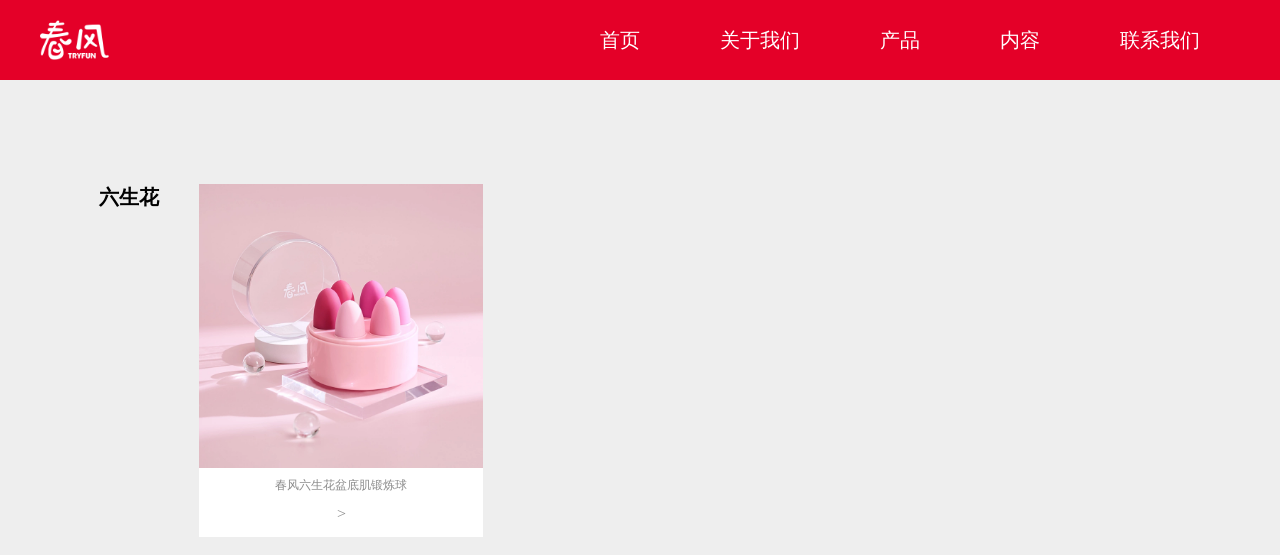

--- FILE ---
content_type: text/html;charset=utf-8
request_url: https://www.tryfun.cn/types/t000011
body_size: 11172
content:
<!DOCTYPE html>
<!--[if lt IE 7 ]> <html class="ie6 settings-main_background"> <![endif]-->
<!--[if IE 7 ]> <html class="ie7 settings-main_background"> <![endif]-->
<!--[if IE 8 ]> <html class="ie8 settings-main_background"> <![endif]-->
<!--[if IE 9 ]> <html class="ie9 settings-main_background"> <![endif]-->
<!--[if (gt IE 9)|!(IE)]><!--><html class="settings-main_background"><!--<![endif]-->
<head>
    <meta charset="utf-8">
    <link rel="preconnect" href="//asset.ibanquan.com">
  <meta name="google-site-verification" content="fg4sSeXYVXGpde3WGqkbyU7r8jU9XHHB4RzdgHcG5ak" />
    <link rel="preconnect" href="//res.wx.qq.com">
    <link rel="preload" href="//asset.ibanquan.com/common/theme/base/0.2.0/js/base.js?v=342" as="script" crossorigin>
    <meta http-equiv="X-UA-Compatible" content="IE=edge">
    <meta name="renderer" content="webkit">
    <title>六生花 - TRYFUN</title>
    <meta name="keywords" content="">
    <meta name="description" content="TRYFUN">
    <meta name="viewport" content="initial-scale=1, maximum-scale=1, minimum-scale=1, user-scalable=no, width=device-width, viewport-fit=cover">
    <link rel="shortcut icon" href="//asset.ibanquan.com/image/66b9c57e1377a30015ecb70a/s.ico?v=1723450757" type="image/x-icon">
    <link href='//asset.ibanquan.com/common/css/base-160225.min.css?v=342' media='screen' rel='stylesheet' type='text/css' />
    <link href='//asset.ibanquan.com/common/css/yhsd-iconfont-151010.css?v=342' media='screen' rel='stylesheet' type='text/css' />
    <link href='//asset.ibanquan.com/common/css/yhsd-desktop-2.4.0.min.css?v=342' media='screen' rel='stylesheet' type='text/css' />
    <link href='//asset.ibanquan.com/common/css/youpage.min.css?v=342' media='screen' rel='stylesheet' type='text/css' />
    <!-- <link href='//asset.ibanquan.com/s/141837/1040/main.css?v=1723686538_1763467983' media='screen' rel='stylesheet' type='text/css' /> -->
    <!-- <link href='//asset.ibanquan.com/s/141837/1040/user.css?v=1723686538_1763467983' media='screen' rel='stylesheet' type='text/css' /> -->
  
    <link href='//asset.ibanquan.com/s/141837/1040/swiper.min.raw.css?v=1723686538_1763467983' media='screen' rel='stylesheet' type='text/css' />
    <script src='//asset.ibanquan.com/s/141837/1040/swiper.min.raw.js?v=1723686538_1763467983' type='text/javascript'></script>
    <link href='//asset.ibanquan.com/s/141837/1040/dz_reset.css?v=1723686538_1763467983' media='screen' rel='stylesheet' type='text/css' />
    <link href='//asset.ibanquan.com/s/141837/1040/dz_self.css?v=1723686538_1763467983' media='screen' rel='stylesheet' type='text/css' />
    <link href='//asset.ibanquan.com/s/141837/1040/dz_article.css?v=1723686538_1763467983' media='screen' rel='stylesheet' type='text/css' />
    <link href='//asset.ibanquan.com/s/141837/1040/dz_products.css?v=1723686538_1763467983' media='screen' rel='stylesheet' type='text/css' />
  
    <script src='//asset.ibanquan.com/common/js/jquery-1.11.3.min.js?v=342' type='text/javascript'></script>
    <script src="//res.wx.qq.com/open/js/jweixin-1.5.0.js"></script>
    <script src="//asset.ibanquan.com/common/js/reporter-0.1.0.js?v=342" crossorigin></script>
    <script src="//asset.ibanquan.com/common/js/jssdk-1.4.0.min.js?v=342" crossorigin></script>
    <script src='//asset.ibanquan.com/common/js/lazyload.min.js?v=342' type='text/javascript'></script>
    

<!-- 社交分享信息 -->





  <meta property="og:title" content="六生花 - TRYFUN" />
  <meta property="og:description" content="TRYFUN" />
  <meta property="og:image" content="https://asset.ibanquan.com/image/57acb53a02282e3f00000007/s.png?v=0" />
  <script>
    (function () {
      var _wx = window.wx

      if (!_wx) return

      var ua = window.navigator.userAgent

      if (/miniProgram/i.test(ua) && _wx.miniProgram) {
        // 微信 小程序 支持

        _wx.miniProgram.postMessage({
          data: {
            share: {
              title: '六生花 - TRYFUN',
              imgUrl: 'https://asset.ibanquan.com/image/57acb53a02282e3f00000007/s.png?v=0'
            }
          }
        })
      } else if (/micromessenger/i.test(ua)) {
        // 微信 Web 支持

        var hasWxSDK = (false) || false

        if (!hasWxSDK) return

        window.yhsdWxShare = {
          info: {
            title: '六生花 - TRYFUN',
            desc: 'TRYFUN',
            link: location.href,
            imgUrl: 'https://asset.ibanquan.com/image/57acb53a02282e3f00000007/s.png?v=0',
            success: function () {},
            cancel: function () {}
          },
          setInfo: function (oInfo) {
            this.info = oInfo
          },
          init: function () {
            yhsd.ready(function () {
              $.ajax({
                url: '/api/v1/third_api/weixin_signature',
                method: 'GET',
                dataType: 'json',
                data: {
                  url: location.href
                }
              }).done(function(res) {
                if (res.code === 200) {
                  var fnShare = function (type) {
                    // 留给后面做特殊处理
                    return yhsdWxShare.info
                  }
                  _wx.config({
                    debug: false,
                    appId: res.config.appid,
                    timestamp: res.config.timestamp,
                    nonceStr: res.config.noncestr,
                    signature: res.config.signature,
                    jsApiList: [
                      "onMenuShareTimeline",
                      "onMenuShareAppMessage",
                      "onMenuShareQQ",
                      "onMenuShareQZone"
                    ]
                  })
                  _wx.ready(function () {
                    _wx.onMenuShareTimeline(fnShare("timeline"))
                    _wx.onMenuShareAppMessage(fnShare("frends"))
                    _wx.onMenuShareQQ(fnShare("qq"))
                    _wx.onMenuShareQZone(fnShare("qzone"))
                    // _wx.checkJsApi({
                    //    jsApiList: ['onMenuShareTimeline', 'onMenuShareAppMessage', 'onMenuShareQQ', 'onMenuShareQZone'], // 需要检测的 JS 接口列表
                    //    success: function(res) {
                    //      // alert(JSON.stringify(res))
                    //      // 以键值对的形式返回，可用的 api 值 true，不可用为 false
                    //      // 如：{"checkResult":{"chooseImage":true},"errMsg":"checkJsApi:ok"}
                    //   }
                    // })
                  })
                  // _wx.error(function(res){
                  //   alert(JSON.stringify(res))
                  //   // config 信息验证失败会执行 error 函数，如签名过期导致验证失败，具体错误信息可以打开 config 的 debug 模式查看，也可以在返回的res参数中查看，对于SPA可以在这里更新签名。
                  // })
                }
              });
            });
          }
        }
        window.yhsdWxShare.init()
      }
    })();
  </script>

<!-- End 社交分享信息 -->

    
<script>
  window.productImage='53f649ffe2931e0b91000007/noimage.png';
  window.vendorImage='578fc93402282e4f18000003/noimage.png';
  window.iconImage='57acb51702282e3f00000003/noimage.ico';
  window.shareImage='57acb53a02282e3f00000007/noimage.png';
  window.assetPath='//asset.ibanquan.com/image/';
  window.postImage='581a3b0402282e2bcc000003/s.png';
  window.captchaPath = '//captcha.ibanquan.com';
  window.ajaxToken='9dd5934c294149a8aaba5a3540d7f709';
</script>
<meta name='referrer' content='always'><script>(function(){var yt = document.createElement('script');yt.src = '//asset.ibanquan.com/common/js/tracker-0.0.2.min.js?v=342';var s = document.getElementsByTagName('script')[0];s.parentNode.insertBefore(yt, s);})();</script>      <script>var _mtac = {"senseQuery":1};(function() {var mta = document.createElement("script");mta.src = "//pingjs.qq.com/h5/stats.js?v2.0.4";mta.setAttribute("name", "MTAH5");mta.setAttribute("sid", "500628070");mta.setAttribute("cid", "500628071");var s = document.getElementsByTagName("script")[0];s.parentNode.insertBefore(mta, s);})();</script>

    <script>
  window.$$shop = {"enable_qq_login":true,"enable_instagram":true,"enable_renren_login":true,"comment_customer_image":{},"allow_invoice_for_order":false,"admin_url":"https://www.tryfun.cn/center","domain":"www.tryfun.cn","currency_symbol":"￥","currency":"CNY","sms_sign":"","metas":{},"enable_email_regist":true,"enable_douban_login":true,"close_desc":"网站维护中，请稍后……","enable_payment_types":[],"name":"TRYFUN","weixin_login_url":"https://www.tryfun.cn/oauth/weixin","facebook_login_url":"https://youhaosuda.com/api/auth?type=facebook","url":"https://www.tryfun.cn","renren_login_url":"https://youhaosuda.com/api/auth?type=renren","enable_weixin_login":true,"enable_username_regist":true,"enable_weibo_login":true,"trade_expired_after":1440,"post_comment_setting":{"enable_option":true,"enable_review":true,"sort_order":0,"min_content_length":5,"avatar":null},"active_redirect_after_payment":false,"redirect_after_payment":"","enable_comment":false,"comment_admin_image":{},"enable_weixin_sdk":false,"netease_login_url":"https://youhaosuda.com/api/auth?type=netease","blog_comment_setting":{"enable_option":false,"enable_review":true,"sort_order":0,"min_content_length":5,"avatar":null},"weibo_login_url":"https://youhaosuda.com/api/auth?type=weibo","enable_facebook_login":false,"enable_netease_login":true,"enable_facebook":true,"permanent_domain":"tryfunofficial.wodavip.com","douban_login_url":"https://youhaosuda.com/api/auth?type=douban","qq_login_url":"https://youhaosuda.com/api/auth?type=qq\u0026from=https%3A%2F%2Fwww.tryfun.cn","social_register_style":1,"enable_login":true,"enable_mobile_regist":true,"products_count":26,"enable_checkout_anonymously":false,"marketing_sms_sign":"","enable_instagram_login":false,"instagram_login_url":"https://youhaosuda.com/api/auth?type=instagram"}
  window.$$settings = {"top_background":"#ffffff","top_color":"#636968","top_icoDark":true,"head_background":"#ffffff","use_logo":true,"h1_color":"#6b6b6b","head_height":"128","nav_background":"#333333","navLink_color":"#ffffff","navLinkHover_border":"#ffffff","navSubLink_color":"#555555","navSub_background":"#ffffff","index_slide_show":true,"index_slide_fade":false,"index_slide_1_show":true,"index_slide_1_link":"javascript:void(0);","index_slide_1_linktype":0,"index_slide_2_show":true,"index_slide_2_link":"javascript:void(0);","index_slide_2_linktype":0,"index_slide_3_show":true,"index_slide_3_link":"javascript:void(0);","index_slide_3_linktype":0,"index_slide_4_show":false,"index_slide_4_link":"javascript:void(0);","index_slide_4_linktype":0,"index_slide_5_show":false,"index_slide_5_link":"javascript:void(0);","index_slide_5_linktype":0,"index_slide_6_show":false,"index_slide_6_link":"javascript:void(0);","index_slide_6_linktype":0,"index_pic_show":true,"index_pic_1_link":"javascript:void(0);","index_pic_1_linktype":0,"index_pic_1_text":"","index_pic_2_link":"javascript:void(0);","index_pic_2_linktype":0,"index_pic_2_text":"","index_pic_3_link":"javascript:void(0);","index_pic_3_linktype":0,"index_pic_3_text":"","index_show_welcome_page":true,"index_show_welcome_page_full_width":false,"index_welcome_page":"welcome","main_background":"#ffffff","main_nav_id":"main","footer_nav_id":"footer","footerLink_color":"#9b9b9b","footer_color":"#9b9b9b","footer_payment_icon_color":"#838383","footer_payment_wechat":true,"footer_payment_alipay":true,"footer_payment_baidu":true,"footer_payment_tenpay":true,"footer_payment_99bill":true,"footer_payment_offline":true,"footer_payment_card":true,"icp_link_show":false,"icp_link_1":"","icp_link_2":"","icp_link_3":"","list_productlist_count":"4","page_size":"30","proTitle_color":"#333333","price_color":"#ff5555","orgprice_color":"#999999","proPic_border":"#d2d2d2","buyBtn_background":"#ff5555","buyBtn_color":"#ffffff","optionUnSelected_color":"#333333","optionUnSelected_border":"#dddddd","optionUnSelected_background":"#ffffff","optionSelected_color":"#555555","optionSelected_border":"#555555","optionSelected_background":"#eeeeee","optionDisabled_color":"#cccccc","optionDisabled_border":"#e2e2e2","optionDisabled_background":"#f7f7f7","pro_showStock":true,"pro_showSale":true,"list_filter_show":false,"body_background":"#f3f3f3","link_color":"#55aa77","text_color":"#555555","desc_color":"#999999","main_border":"#dddddd","ipt_border":"#d5d5d5","theme_border":"#55aa77","mainBtn_background":"#55aa77","mainBtn_color":"#ffffff","online_service_show":false,"online_service_style":"1","online_service_qq":"","pro_background":"#f4f4f4","formTitle_background":"#f0f0f0","form_background":"#f0f0f0","inputImpt_color":"#fe434c","share_box":false,"footer_text":" © 2019 youhaosuda.com","show_sample":true,"post_background":"#fff","post_dir_background":"#f6f6f6","post_tag_background":"#efefef","showPriceNotice":true,"showTreatyNotice":false,"treatyContnet":"","treatyTips":"","showAccountRecommend":true,"showCardRecommend":true,"showOrderRecommend":true,"SkWeappContact_show":false,"index_swiper_1":"","index_swiper_1_mobile":"","index_swiper_1_show":true,"index_swiper_1_link":"/products/p000001","index_swiper_1_linktype":"","index_swiper_2":"","index_swiper_2_mobile":"","index_swiper_2_show":false,"index_swiper_2_link":"javascript:void(0);","index_swiper_2_linktype":"","index_swiper_3":"","index_swiper_3_mobile":"","index_swiper_3_show":true,"index_swiper_3_link":"javascript:void(0);","index_swiper_3_linktype":"","index_swiper_4":"","index_swiper_4_mobile":"","index_swiper_4_show":false,"index_swiper_4_link":"javascript:void(0);","index_swiper_4_linktype":"","index_swiper_5":"","index_swiper_5_mobile":"","index_swiper_5_show":false,"index_swiper_5_link":"javascript:void(0);","index_swiper_5_linktype":"","index_swiper_6":"","index_swiper_6_mobile":"","index_swiper_6_show":false,"index_swiper_6_link":"javascript:void(0);","index_swiper_6_linktype":"","index_classify_title":"春风的世界","index_classify_text":"探索快乐，享受⽣活","index_classify_1_text":"男用器具","index_classify_1_count":"14","index_classify_2_text":"女用玩具","index_classify_2_count":"8","index_pro_1_show":true,"index_pro_2_show":true,"index_pro_3_show":true,"index_pro_4_show":true,"index_pro_5_show":true,"index_pro_6_show":true,"index_pro_5_title":"Kiss系列","index_pro_6_title":"矜系列","index_pro_1_title":"黑洞飞机杯","index_pro_2_title":"魂千面电动飞机杯","index_pro_3_title":"嘟嘟球肉感飞机杯","index_pro_4_title":"潮牌飞机杯","index_trophy_link":"/posts?dir_id=73423","index_trophy_linktype":0,"index_trophy_1":"","index_trophy_1_show":true,"index_trophy_1_title":"艾媒咨询-品牌受年轻人喜爱指数排名第一","index_trophy_1_text":"中国新经济行业研究数据库，获得全球超100000+客户的信任","index_trophy_1_link":"javascript:void(0);","index_trophy_1_linktype":1,"index_trophy_2":"","index_trophy_2_show":true,"index_trophy_2_title":"星石女用按摩器，中国设计智造大奖","index_trophy_2_text":"首个中国工业设计领域的学院奖","index_trophy_2_link":"/posts/x000019","index_trophy_2_linktype":1,"index_trophy_3":"","index_trophy_3_show":true,"index_trophy_3_title":"啵啵汪女用按摩器，中国设计红星奖","index_trophy_3_text":"它是“中国设计界的奥斯卡”，也是中国唯一有国际影响力的设计奖项","index_trophy_3_link":"/posts/x000018","index_trophy_3_linktype":1,"index_trophy_4":"","index_trophy_4_show":true,"index_trophy_4_title":"京东健康，年度优秀合作伙伴","index_trophy_4_text":"中国最大的在线医疗健康平台","index_trophy_4_link":"javascript:void(0);","index_trophy_4_linktype":"","index_trophy_5":"","index_trophy_5_show":true,"index_trophy_5_title":"黑洞飞机杯，荣登2020京东双11情趣用品类目单品成交额NO.1","index_trophy_5_text":"中国TOP3的专业综合网上购物商城","index_trophy_5_link":"javascript:void(0);","index_trophy_5_linktype":"","index_trophy_6":"","index_trophy_6_show":true,"index_trophy_6_title":"第21届IAI传鉴国际广告奖， 整合营销类-银奖","index_trophy_6_text":"知名的综合性广告与品牌营销赛事评选，受两岸四地认可","index_trophy_6_link":"javascript:void(0);","index_trophy_6_linktype":"","index_usage_link":"/posts?dir_id=73235","index_usage_linktype":"","index_usage_1":"","index_usage_1_mobile":"","index_usage_1_show":true,"index_usage_1_title":"春风3周年，贩卖快乐","index_usage_1_text":"3岁的春风，长大了，我们想要捍卫你探索快乐的权利","index_usage_1_link":"/posts/x000012","index_usage_1_linktype":0,"index_usage_2":"","index_usage_2_mobile":"","index_usage_2_show":true,"index_usage_2_title":"潮牌时尚秀","index_usage_2_text":"2019年，春风在中国上海成人展举办了一场“潮牌时尚秀”","index_usage_2_link":"/posts/x000016","index_usage_2_linktype":"","index_usage_3":"","index_usage_3_mobile":"","index_usage_3_show":true,"index_usage_3_title":"春风开了家旅行社","index_usage_3_text":"春风举办的主题快闪店「春风睡世界旅行社」，2018年开业","index_usage_3_link":"/posts/x000014","index_usage_3_linktype":"","index_usage_4":"","index_usage_4_mobile":"","index_usage_4_show":false,"index_usage_4_title":"","index_usage_4_text":"","index_usage_4_link":"javascript:void(0);","index_usage_4_linktype":"","index_usage_5":"","index_usage_5_mobile":"","index_usage_5_show":false,"index_usage_5_title":"","index_usage_5_text":"","index_usage_5_link":"javascript:void(0);","index_usage_5_linktype":"","index_usage_6":"","index_usage_6_mobile":"","index_usage_6_show":false,"index_usage_6_title":"","index_usage_6_text":"","index_usage_6_link":"javascript:void(0);","index_usage_6_linktype":"","index_demonstrate_1":"","index_demonstrate_1_show":true,"index_demonstrate_1_title":"Sign Up TryFun","index_demonstrate_1_text":"Original brand of sex products designed for young generation.","index_demonstrate_1_link":"javascript:void(0);","index_demonstrate_1_linktype":"","index_demonstrate_1_link_text":"learn more","index_demonstrate_2":"","index_demonstrate_2_show":true,"index_demonstrate_2_title":"Sign Up TryFun","index_demonstrate_2_text":"Original brand of sex products designed for young generation.","index_demonstrate_2_link":"javascript:void(0);","index_demonstrate_2_linktype":"","index_demonstrate_2_link_text":"learn more","index_demonstrate_3":"","index_demonstrate_3_show":true,"index_demonstrate_3_title":"Sign Up TryFun","index_demonstrate_3_text":"Original brand of sex products designed for young generation.","index_demonstrate_3_link":"javascript:void(0);","index_demonstrate_3_linktype":"","index_demonstrate_3_link_text":"learn more","index_demonstrate_4":"","index_demonstrate_4_show":false,"index_demonstrate_4_title":"Sign Up TryFun","index_demonstrate_4_text":"Original brand of sex products designed for young generation.","index_demonstrate_4_link":"javascript:void(0);","index_demonstrate_4_linktype":"","index_demonstrate_4_link_text":"learn more","index_demonstrate_5":"","index_demonstrate_5_show":false,"index_demonstrate_5_title":"Sign Up TryFun","index_demonstrate_5_text":"Original brand of sex products designed for young generation.","index_demonstrate_5_link":"javascript:void(0);","index_demonstrate_5_linktype":"","index_demonstrate_5_link_text":"learn more","index_demonstrate_6":"","index_demonstrate_6_show":false,"index_demonstrate_6_title":"Sign Up TryFun","index_demonstrate_6_text":"Original brand of sex products designed for young generation.","index_demonstrate_6_link":"javascript:void(0);","index_demonstrate_6_linktype":"","index_demonstrate_6_link_text":"learn more","index_classify_2_mobile":"","index_classify_1_mobile":"","index_classify_1_link":"/types/t000011","index_classify_2_link":"/types/t000012","index_classify_link":"/products","index_pro_1_link":"/products/p000032","index_pro_2_link":"/products/p000028","index_pro_3_link":"/products/p000018","index_pro_4_link":"/types/t000008","index_pro_5_link":"/types/t000005","index_pro_6_link":"/types/t000009","about":"","index_more_title":"推荐","index_more_link":"","index_more_linktype":"","index_pro_7_show":true,"index_pro_7_linktype":0,"index_pro_8_linktype":0,"index_pro_7_link":"/types/t000015","index_pro_7_title":"浪系列","index_pro_8_link":"/products/p000043","index_pro_8_title":"眷系列合欢夹吸飞机杯","index_pro_8_show":true,"index_classify_3_text":"情侣玩具","index_classify_3_count":"1","index_trophy_1_year":"2018","index_trophy_2_year":"2018","index_trophy_6_year":"2021","index_trophy_3_year":"2019","index_trophy_4_year":"2020","index_trophy_5_year":"2020","index_trophy_8_title":"第十届ADMEN国际大奖，整合营销类-实战金案","index_trophy_7_title":"第12届金鼠标数字营销大赛，创意传播类-金奖","index_trophy_8_show":true,"index_trophy_7_show":true,"index_trophy_7_text":"“数字营销风向标”","index_trophy_7_year":"2021","index_trophy_8_text":"被誉为广告界的奥斯卡","index_trophy_8_year":"2021"}

  // 测试阶段临时默认设置
  window.$$settings.SkSearchView_showProducts = true
  window.$$settings.SkSearchView_showPosts = true
  window.$$settings.SkSearchView_showBlogs = true
  // End 测试阶段临时默认设置
</script>

  
  	 <style>
      .dz_page {
        width: 100%;
        max-width: none;
        min-width: 0;
        margin: 0 auto;
        padding: 80px 0 0 0;
      }
      @media screen and (max-width: 768px) {
        .dz_page {
          padding: 59px 0 0 0;
        }
      }
    </style>
</head>
<body class=" ">
  <!-- 社交分享图 (300x300) -->
    <img class="you_share_img" src="https://asset.ibanquan.com/image/57acb53a02282e3f00000007/s.png?v=0" alt="六生花 - TRYFUN">
  <!-- End 社交分享图 -->
  <div class="dz_page settings-body_background yhsd_free_scope">
        
        <div class="dz_products">
    <div class="dz_products_main">
        <div class="dz_products_list lazyload_scope" id="dz_products_list">
          <div class="dz_products_count">
            <div class="dz_product_title"><span>六生花</span></div>
            <ul>
              
              <li>
                <a href="/products/p000025" title="春风六生花盆底肌锻炼球">
                  <div class="dz_product_wrap">
                    <img class="lazyload" src="//asset.ibanquan.com/common/img/blank.gif?v=342" data-src="//asset.ibanquan.com/image/635294e59b998e0001cca34e/s_w330h330.webp?v=1612669920" alt="春风六生花盆底肌锻炼球">
                  </div>
                  <div class="dz_product_text">
                    <div class="dz_product_message">
                      <h3 class="dz_product_item_title">春风六生花盆底肌锻炼球</h3>
                    </div>
                    <div class="dz_product_right"><span>&gt;</span></div>
                  </div>
                </a>
              </li>
            	
            </ul>
          </div>
        </div>
    </div>
</div><div id='tracecode'></div>

    <header class="dz_header">
  <div class="dz_wrapper dz_header-wrap">
    <h1 class="dz_header-logo">
      <a href="/" title="HOME">
        <img src="//asset.ibanquan.com/s/141837/1040/logo_white?v=1723686538_1763467983" alt="TRYFUN">
      </a>
    </h1>
    <nav class="dz_header-nav">
      <ul class="dz_header-nav-ul1 dz_font-cu">
        
        <li class="dz_header-nav-li1 ">
          <a href="/"  title="首页">
            <span class="name-text">首页</span>
          </a>
          
        </li>
        
        <li class="dz_header-nav-li1  has-sub-menu ">
          <a href="/posts/x000001"  title="关于我们">
            <span class="name-text">关于我们</span>
          </a>
          
          <div class="dz_header-nav-ul2-wrap">
            <ul class="dz_header-nav-ul2">
              
              <li class="dz_header-nav-li2">
                <a href="/posts/x000001"  title="品牌介绍">品牌介绍</a>
              </li>
              
              <li class="dz_header-nav-li2">
                <a href="/posts?dir_id=84097"  title="行业奖项">行业奖项</a>
              </li>
              
            </ul>
          </div>
          
        </li>
        
        <li class="dz_header-nav-li1  has-sub-menu ">
          <a href="/products"  title="产品">
            <span class="name-text">产品</span>
          </a>
          
          <div class="dz_header-nav-ul2-wrap">
            <ul class="dz_header-nav-ul2">
              
              <li class="dz_header-nav-li2">
                <a href="/types/t000006"  title="男用玩具">男用玩具</a>
              </li>
              
              <li class="dz_header-nav-li2">
                <a href="/types/t000007"  title="女用玩具">女用玩具</a>
              </li>
              
              <li class="dz_header-nav-li2">
                <a href="/types/t000015"  title="情侣玩具">情侣玩具</a>
              </li>
              
              <li class="dz_header-nav-li2">
                <a href="/pages/funapp"  title="App">App</a>
              </li>
              
            </ul>
          </div>
          
        </li>
        
        <li class="dz_header-nav-li1 ">
          <a href="/posts?dir_id=84096"  title="内容">
            <span class="name-text">内容</span>
          </a>
          
        </li>
        
        <li class="dz_header-nav-li1 ">
          <a href="/pages/g000001"  title="联系我们">
            <span class="name-text">联系我们</span>
          </a>
          
        </li>
        
        <!--  <li class="dz_header-nav-li1 dz_header-language-select">
          <div class="dz_language-main-wrap">
            <img class="icon-flag" src="//asset.ibanquan.com/s/141837/1040/language-flag_cn?v=1723686538_1763467983" alt="Chinese">
            <span class="language-text">CN</span>
            <span class="select-arrow"></span>
          </div>
          <div class="language-list dz_font-DIN_Medium">
            <ul>
              <li>
                <a href="https://en.tryfun.com/" target="_blank">
                  <img src="//asset.ibanquan.com/s/141837/1040/language-flag_gb?v=1723686538_1763467983" alt="English" />
                  <span class="lang-name">EN</span>
                </a>
              </li>
              <li>
                <a href="javascript:;" target="_blank">
                  <img src="//asset.ibanquan.com/s/141837/1040/language-flag_jp.png?v=1723686538_1763467983" />
                  <span class="lang-name">JP</span>
                </a>
              </li><li>
                <a href="javascript:;" target="_blank">
                  <img src="//asset.ibanquan.com/s/141837/1040/language-flag_kr.png?v=1723686538_1763467983" />
                  <span class="lang-name">KR</span>
                </a>
              </li>
            </ul>
          </div>
        </li>  -->
      </ul>
    </nav>
    <div class="dz_header-nav-burger-cont">
      <div class="dz_header-nav-burger" id="showNavBtn">
        <img src="//asset.ibanquan.com/s/141837/1040/icon-nav_menu?v=1723686538_1763467983" alt="menu">
      </div>
      <div class="dz_header-nav-back hide" id="hideNavBtn">
        <img src="//asset.ibanquan.com/s/141837/1040/icon-nav_back?v=1723686538_1763467983" alt="back">
      </div>
    </div>
  </div>
</header>

    
    
<footer class="dz_footer-cont">
  <ul class="dz_footer-social-cont dz_pc">
    <li>
      <a href="https://weibo.com/wangyichunfeng?is_hot=1" target="_blank" title="新浪微博" style="background-image:url('//asset.ibanquan.com/s/141837/1040/footer-social-weibo?v=1723686538_1763467983')"></a>
    </li>
    <li class="dz_footer-social-item wechat">
      <a href="javascript:;" title="微信公众号" style="background-image:url('//asset.ibanquan.com/s/141837/1040/footer-social-wechat?v=1723686538_1763467983')"></a>
      <div class="wechat-qrcode-pc">
      	  <img src="//asset.ibanquan.com/image/6355f4f09364a90015210ad2/s.png?v=1666577648" />
      </div>
    </li>
  </ul>
  <ul class="dz_footer-nav-cont dz_font-cu">
    
      <li>
        <a href="/"  title="首页">首页</a>
        
      </li>
    
      <li>
        <a href="/posts/x000001"  title="关于我们">关于我们</a>
        
          <div class="dz_collapse-btn">
            <div class="btn-wrap"></div>
          </div>
          <ul class="dz_footer-nav-ul2">
            
            <li>
              <a href="/posts/x000001"  title="品牌介绍">品牌介绍</a>
            </li>
            
            <li>
              <a href="/posts?dir_id=84097"  title="行业奖项">行业奖项</a>
            </li>
            
          </ul>
        
      </li>
    
      <li>
        <a href="/products"  title="商品">商品</a>
        
          <div class="dz_collapse-btn">
            <div class="btn-wrap"></div>
          </div>
          <ul class="dz_footer-nav-ul2">
            
            <li>
              <a href="/types/t000006"  title="男用器具">男用器具</a>
            </li>
            
            <li>
              <a href="/types/t000007"  title="女用玩具">女用玩具</a>
            </li>
            
            <li>
              <a href="/types/t000015"  title="情侣玩具">情侣玩具</a>
            </li>
            
          </ul>
        
      </li>
    
      <li>
        <a href="/posts"  title="内容">内容</a>
        
      </li>
    
      <li>
        <a href="/pages/g000001"  title="联系我们">联系我们</a>
        
      </li>
    
  </ul>
  <ul class="dz_footer-social-cont dz_mobile">
    <li>
      <a href="https://weibo.com/wangyichunfeng?is_hot=1" target="_blank" title="新浪微博" style="background-image:url('//asset.ibanquan.com/s/141837/1040/footer-social-weibo?v=1723686538_1763467983')"></a>
    </li>
    <li class="dz_footer-social-item wechat">
      <a href="javascript:;" title="微信公众号" style="background-image:url('//asset.ibanquan.com/s/141837/1040/footer-social-wechat?v=1723686538_1763467983')"></a>
    </li>
  </ul>
  <div class="dz_footer-info dz_font-cu">
    <h5 class="info-title">春风原创情趣品牌</h5>
    <p class="info-copyright">Copyright © 1997 - <span id="copyrightYear">2026</span> TRYFUN. All Rights Reserved</p>
    <div style="width:300px;margin:0 auto; padding:10px 0;text-align:center;">
     <p class="dz_footer-beian" style="vertical-align: middle;height:20px;line-height:20px;margin: 0 0px 0px 0px;color: #F14040; font-size: 12px;"><a target="_blank" href="http://beian.miit.gov.cn"  style="margin: 10px 0 0 0; color: #F14040; font-size: 12px;">浙ICP备18048136号-2</a></p>
     <p class="dz_footer-beian" style="vertical-align: middle;height:20px;line-height:20px;margin: 0 0px 0px 0px;color: #F14040; font-size: 12px;"><a target="_blank" href="http://www.beian.gov.cn/portal/registerSystemInfo?recordcode=33010802012821"  style="margin: 10px 0 0 0; color: #F14040; font-size: 12px;"><img src="//asset.ibanquan.com/s/141837/1040/beian_ico?v=1723686538_1763467983" style="display:inline-block;vertical-align: middle;"/>浙公网安备 33010802012821号</a></p>
    </div>
  </div>
</footer>

<div class="dz_wechat-qrcode-mobile">
  <div class="dz_qrcode-mobile-mask"></div>
  <img src="//asset.ibanquan.com/image/6355f4f09364a90015210ad2/s.png?v=1666577648" />
</div>

<style>
  	
  	.dz_footer-social-cont .dz_footer-social-item.wechat {
     position: relative;
      
    }
  
  .dz_footer-social-item.wechat .wechat-qrcode-pc {
    position: absolute;
    display: none;
    bottom: 100%;
    left: -200px;
    width: 400px;
  }
  
  .dz_footer-social-item.wechat .wechat-qrcode-pc img {
    width: 100%;
  }
  
  .dz_wechat-qrcode-mobile {
    display: none;
  }
  
  .dz_wechat-qrcode-mobile {
    position: fixed;
    top: 0;
    left: 0;
    z-index: 99999;
  }
  
  .dz_wechat-qrcode-mobile img {
    position: fixed;
    top: 50%;
    left: 50%;
    width: 300px;
    transform: translate(-50%, -50%);
  }
  
  .dz_qrcode-mobile-mask {
    position: fixed;
    top: 50%;
    left: 50%;
    width: 100%;
    height: 100%;
    background-color: #000;
    opacity: .7;
    transform: translate(-50%, -50%);
  }

  @media screen and (min-width: 769px) {
    .dz_footer-social-item.wechat:hover .wechat-qrcode-pc {
      display: block;
    }
    
    .dz_wechat-qrcode-mobile {
      display: none !important;
    }
  }
  
  @media screen and (max-width: 768px) {
    .dz_footer-social-item.wechat .wechat-qrcode-pc {
      display: none !important;
    }
    
    .dz_footer-social-cont li a {
      width: 24px;
      height: 24px;
      background-size: 24px 24px;
    }
    .dz_footer-beian {
      color: #fff !important;
    }
  }
  
</style>

<script>
	$(function () {
      if ($(window).width() <= 768) {
        $('.dz_footer-social-item.wechat').on('click', function () {
          $('.dz_wechat-qrcode-mobile').fadeIn();
        })
        $('.dz_qrcode-mobile-mask').on('click', function () {
          $('.dz_wechat-qrcode-mobile').fadeOut();
        })
      }
    })
</script>


    <div class="wrapper wrapper-popup" id="yhsd-popup-wrap">
  <div class="cont">
    <div class="mod popup settings-body_background" id="yhsd-popup">
      <div class="popup-cont" id="yhsd-popup-cont"></div>
      <div class="popup-btn" id="yhsd-popup-btn"></div>
      <a class="popup-close" id="yhsd-popupClose" href="javascript:void(0)"><span class="aIco aIco-close"></span></a>
    </div>
  	<div class="mask"></div>
  </div>
</div>


    </div>

    <style>
  .dz_autoLanguage {
    box-sizing: border-box;
    position: fixed;
    top: 0;
    left: 0;
    z-index: 999;
    width: 100%;
    height: 100%;
  }
  .dz_autoLanguage * {
    box-sizing: border-box;
  }
  .dz_autoLanguage.hide {
    display: none !important;
  }
  .dz_autoLanguage-mask {
    position: fixed;
    top: 0;
    left: 0;
    z-index: 1;
    width: 100%;
    height: 100%;
    background-color: rgba(0, 0, 0,.7);
  }
  .dz_autoLanguage-main {
    position: absolute;
    top: 50%;
    left: 50%;
    z-index: 2;
    width: 480px;
    padding: 30px 40px;
    background-color: #fff;
    transform: translate(-50%, -50%);
  }
  .dz_autoLanguage-wrap {
    position: relative;
    width: 100%;
    padding: 44px 0 22px 0;
  }
  .dz_autoLanguage-close-btn {
    position: absolute;
    top: -10px;
    right: -20px;
    width: 24px;
    height: 24px;
    text-align: center;
    line-height: 24px;
    cursor: pointer;
    outline: none;
    border: none;
    box-shadow: none;
    background-color: transparent;
  }
  .dz_autoLanguage-close-btn img {
    display: block;
    width: 100%;
    height: auto;
  }
  .dz_autoLanguage-title {
    margin: 0 0 4px 0;
    color: #000;
    font-size: 24px;
    font-weight: bold;
    text-align: center;
    line-height: 1;
  }
  .dz_autoLanguage-desc {
    margin: 0 0 25px 0;
    color: #7B7B7B;
    font-size: 18px;
    font-weight: bold;
    text-align: center;
    line-height: 1;
  }
  .dz_autoLanguage-intro {
    margin: 0 0 40px 0;
    color: #969699;
    font-size: 16px;
    font-weight: 500;
    text-align: center;
    line-height: 1.3;
  }
  .dz_autoLanguage-btn {
    width: 170px;
    height: 40px;
    font-size: 18px;
    text-align: center;
    line-height: 36px;
    border-radius: 40px;
    border: 2px solid #E40028;
  }
  .dz_autoLanguage-btn.style-1 {
    color: #fff;
    background-color: #E40028;
  }
  .dz_autoLanguage-btn.style-2 {
    color: #E40028;
    background-color: #fff;
  }

  @media screen and (min-width: 769px) {
    .dz_autoLanguage-btn-cont {
      display: flex;
      align-items: center;
      justify-content: space-between;
    }
  } 

  @media screen and (max-width: 768px) {
    .dz_autoLanguage {}
    .dz_autoLanguage-main {
      width: 225px;
      padding: 20px;
    }
    .dz_autoLanguage-wrap {
      padding: 22px 0 10px 0;
    }
    .dz_autoLanguage-close-btn {
      top: -10px;
      right: -10px;
      width: 16px;
      height: 16px;
    }
    .dz_autoLanguage-title {
      margin: 0 0 2px 0;
      font-size: 16px;
    }
    .dz_autoLanguage-desc {
      margin: 0 0 10px 0;
      font-size: 12px;
    }
    .dz_autoLanguage-intro {
      margin: 0 0 13px 0;
      font-size: 9px;
    }
    .dz_autoLanguage-btn {
      top: -10px;
      right: -10px;
      display: block;
      width: 145px;
      height: 30px;
      margin: 0 auto 13px;
      font-size: 14px;
      line-height: 26px;
      border-radius: 30px;
    }
    .dz_autoLanguage-btn:last-child {
      margin: 0 auto;
    }
  }
</style>

<div class="dz_autoLanguage hide" id="dzAutoLanguage">
  <div class="dz_autoLanguage-main">
    <div class="dz_autoLanguage-wrap">
      <h4 class="dz_autoLanguage-title"></h4>
      <p class="dz_autoLanguage-desc"></p>
      <p class="dz_autoLanguage-intro"></p>
      <div class="dz_autoLanguage-btn-cont">
        <a class="dz_autoLanguage-btn style-1 dz_confirm-auto-jump" href="javascript:;"></a>
        <a class="dz_autoLanguage-btn style-2 dz_cancel-auto-jump" href="javascript:;"></a>
      </div>
      <button class="dz_autoLanguage-close-btn dz_cancel-auto-jump">
        <img src="//asset.ibanquan.com/s/141837/1040/icon-close-btn-gray?v=1723686538_1763467983" />
      </button>
    </div>
  </div>
  <div class="dz_autoLanguage-mask"></div>
</div>

<script>
  var autoLanguageObj = {
    jumpLink: '',
    jumpLinkObj: {
      cn: 'https://tryfun.com',
      en: 'https://en.tryfun.com',
      ja: '',
      ko: ''
    },
    languageObj: {
      cn: {
        link: 'https://tryfun.com', // 中文站链接
        title: '欢迎来到春风的世界',
        description: '探索快乐，享受生活',
        introduction: {
          cn: '识别到您正在使用中文浏览网站，为确保您获得最佳的浏览体验，是否需要切换到中文网站？',
          en: '识别到您正在使用英语浏览网站，为确保您获得最佳的浏览体验，是否需要切换到英文网站？',
          ja: '识别到您正在使用日语浏览网站，为确保您获得最佳的浏览体验，是否需要切换到日文网站？',
          ko: '识别到您正在使用韩语浏览网站，为确保您获得最佳的浏览体验，是否需要切换到韩文网站？'
        },
        btnConfirm: '好',
        btnCancel: '暂时不用'
      },
      en: {
        link: 'https://en.tryfun.com', // 英文站链接
        title: 'WELCOME TO TRYFUN',
        description: 'Unleash your pleasure',
        introduction: {
          cn: 'We have detected that you are browsing our website in Chinese.For an optimized shopping experience, would you like to go to our China website?',
          en: 'We have detected that you are browsing our website in English.For an optimized shopping experience, would you like to go to our English website?',
          ja: 'We have detected that you are browsing our website in Japanese.For an optimized shopping experience, would you like to go to our Japanese website?',
          ko: 'We have detected that you are browsing our website in Korean.For an optimized shopping experience, would you like to go to our Korean website?'
        },
        btnConfirm: 'CONFIRM',
        btnCancel: 'NO,THANKS'
      },
      // 暂无日语站，先按英文站的设置
      ja: {
        link: '',
        title: '',
        description: '',
        introduction: {
          cn: '',
          en: '',
          ja: '',
          ko: ''
        },
        btnConfirm: '',
        btnCancel: ''
      },
      // 暂无韩语站，先按英文站的设置
      ko: {
        link: '',
        title: '',
        description: '',
        introduction: {
          cn: '',
          en: '',
          ja: '',
          ko: ''
        },
        btnConfirm: '',
        btnCancel: ''
      }
    },
    init: function () {
      var self = this;
      var ifHideAuto = sessionStorage.getItem('ifHideAuto');

      //  先判断客户是否已经关闭过弹窗提示
      if (!ifHideAuto) {
        self.setInfo();
      }
    },
    setInfo: function () {
      var self = this;
      var _curLanguage = navigator.language.toLowerCase(); // 统一转小写做比较
      var _curHost = window.location.host;
      var _ifShowModal = false;
      var _curLang = ''; // 当前提示语的语言
      var _curJumpLang = ''; // 要跳转的语言
      var _modalData = null;
      
      //  目前先做中英文站的判断，其他语言先不做判断
      if (_curHost == 'tryfun.com') {
        var _curData = self.languageObj['cn'];

        if (_curLanguage.indexOf('en') >= 0) {
          _curLang = 'cn';
          _curJumpLang = 'en';
          _ifShowModal = true;
          _modalData = _curData;
        }
      } else if (_curHost == 'https://en.tryfun.com') {
        var _curData = self.languageObj['en'];

        if (_curLanguage.indexOf('cn') >= 0) {
          _curLang = 'en';
          _curJumpLang = 'cn';
          _ifShowModal = true;
          _modalData = _curData;
        }
      }

      if (_ifShowModal) {
        $('.dz_autoLanguage-title').text(_modalData.title);
        $('.dz_autoLanguage-desc').text(_modalData.description);
        $('.dz_autoLanguage-intro').text(_modalData.introduction[_curJumpLang]);
        $('.dz_autoLanguage-btn.dz_confirm-auto-jump').text(_modalData.btnConfirm);
        $('.dz_autoLanguage-btn.dz_cancel-auto-jump').text(_modalData.btnCancel);
        self.jumpLink = self.jumpLinkObj[_curJumpLang];

        $('#dzAutoLanguage').removeClass('hide');
        self.events();
      }
    },
    events: function () {
      var self = this;
      $('.dz_confirm-auto-jump').on('click', function () {
        if (self.jumpLink) {
          window.location.href = self.jumpLink;
        }
      })
      $('.dz_cancel-auto-jump').on('click', function () {
        $('#dzAutoLanguage').addClass('hide');
        sessionStorage.setItem('ifHideAuto', true);
      })
    }
  }
  $(function () {
    autoLanguageObj.init();
  })
</script>

  
	<div id="go_top" class="clearfix go_top go_top-style-1">
  <a id="go_top-go" class="go_top-btn go_top-go" href="javascript:void(0);"></a>
  
</div>

<x-component is="sk-weapp-contact"></x-component>

<script>
  (function(){

    // 滚动监听
    var $DOM = $(document);    // 滚动条所在元素
    var eDOM  = $DOM.get(0);
    var $Top = $('#go_top-go');   // Top 元素
    var $BodyOrHtml = $('body');
    
    // 判断小程序隐藏
    if (/miniprogram/i.test(navigator.userAgent) && /micromessenger/i.test(navigator.userAgent)) {
      $('.go_top-service').hide()
    }

    // 兼容性
    var isChromeX = /chrome\/[6789]/i.test(navigator.userAgent)
    if(navigator.userAgent.indexOf('Trident') > -1 || navigator.userAgent.indexOf('Firefox') > -1 || isChromeX  || navigator.userAgent.indexOf('Mobile') > -1) {
      $DOM = $(window);
      eDOM  = $DOM.get(0);
      $BodyOrHtml = $('html');
    }

    // 显示处理
    var eventFn = function(e) {
      if ($DOM.scrollTop() >= 1) {
        $Top.fadeIn();
      } else {
        $Top.fadeOut();
      }
    };

    // 绑定滚动事件
    $DOM.scroll(eventFn);

    // 判断页面
    var isIndex = false;
    if ($('.index').size() > 0) {
      isIndex = true;
    };
    var isMobile = $('body').hasClass('is_mobile')

    // Top 按钮 绑定
    $('#go_top-go').click(function(e) {
      e.preventDefault();
      if (isIndex && !isMobile) {
        wheel.set(1);
      } else {
        $('html, body').animate({scrollTop:0}, 618);
      }
    });
  })();
</script>

  
    <script src="//asset.ibanquan.com/common/js/yhsd-desktop-2.4.0.min.js?v=342" crossorigin></script>
    <script src="//asset.ibanquan.com/common/theme/base/0.2.0/js/base.js?v=342" crossorigin></script>

    <script src='//asset.ibanquan.com/common/js/youpage.min.js?v=342' type='text/javascript'></script>
    <!-- <script src='//asset.ibanquan.com/s/141837/1040/main.js?v=1723686538_1763467983' type='text/javascript'></script>
    <script src='//asset.ibanquan.com/s/141837/1040/user.js?v=1723686538_1763467983' type='text/javascript'></script> -->
  
    <script src='//asset.ibanquan.com/s/141837/1040/dz_self.js?v=1723686538_1763467983' type='text/javascript'></script>	
  
    <script src='//asset.ibanquan.com/common/js/img_zoom.min.js?v=342' type='text/javascript'></script>
    <script src="//asset.ibanquan.com/common/theme/base/0.2.0/js/plugins.js?v=342" async crossorigin></script>
</body>
</html>


--- FILE ---
content_type: text/css
request_url: https://asset.ibanquan.com/s/141837/1040/dz_reset.css?v=1723686538_1763467983
body_size: 457
content:
/* font-family */
@font-face {
  font-family: "FZLTY-JT";
  src: url('//asset.ibanquan.com/s/141837/1040/FZLTY-JT.ttf?design_theme_id=0&v=1723686538_1763467983') format("truetype")
}

@font-face {
  font-family: "FZLTY-JT_cu";
  src: url('//asset.ibanquan.com/s/141837/1040/FZLTY-JT_cu.ttf?design_theme_id=0&v=1723686538_1763467983') format("truetype")
}

@font-face {
  font-family: "FZLTY-JT_da";
  src: url('//asset.ibanquan.com/s/141837/1040/FZLTY-JT_da.ttf?design_theme_id=0&v=1723686538_1763467983') format("truetype")
}

@font-face {
  font-family: "FZLTY-JT_qian";
  src: url('//asset.ibanquan.com/s/141837/1040/FZLTY-JT_qian.ttf?design_theme_id=0&v=1723686538_1763467983') format("truetype")
}

@font-face {
  font-family: "FZLTY-JT_te";
  src: url('//asset.ibanquan.com/s/141837/1040/FZLTY-JT_te.ttf?design_theme_id=0&v=1723686538_1763467983') format("truetype")
}

@font-face {
  font-family: "FZLTY-JT_xi";
  src: url('//asset.ibanquan.com/s/141837/1040/FZLTY-JT_xi.ttf?design_theme_id=0&v=1723686538_1763467983') format("truetype")
}

@font-face {
  font-family: "FZLTY-JT_zhong";
  src: url('//asset.ibanquan.com/s/141837/1040/FZLTY-JT_zhong.ttf?design_theme_id=0&v=1723686538_1763467983') format("truetype")
}

@font-face {
  font-family: "FZLTY-JT_zhongcu";
  src: url('//asset.ibanquan.com/s/141837/1040/FZLTY-JT_zhongcu.ttf?design_theme_id=0&v=1723686538_1763467983') format("truetype")
}

@font-face {
  font-family: "FZLTY-JT_zhun";
  src: url('//asset.ibanquan.com/s/141837/1040/FZLTY-JT_zhun.ttf?design_theme_id=0&v=1723686538_1763467983') format("truetype")
}

* {
  box-sizing: border-box;
}


h1,h2,h3,h4,h5,h6,p {
  letter-spacing: inherit;
  text-transform: inherit;
  line-height: 1.1;
}

/* 统一设置字体 */
html, body, input, button, label, div, span, ul, ol, li, a, p {
  font-family: 'FZLTY-JT_zhun';
}

/* 统一设置标题字体 */
h1,h2,h3,h4,h5,h6 {
  font-family: 'FZLTY-JT_zhun'; /* FZLTY-JT_cu */
}

--- FILE ---
content_type: text/css
request_url: https://asset.ibanquan.com/s/141837/1040/dz_self.css?v=1723686538_1763467983
body_size: 5381
content:
/*
* reset
*/
* {
  margin: 0;
  padding: 0;
}

h1,h2,h3,h4,h5,h6,p {
  letter-spacing: inherit;
  text-transform: inherit;
  line-height: 1;
  color: inherit;
}

ul,ol {
  list-style: none;
}

a:not([disabled]):hover, a:focus {
  color: inherit;
}

/*
* Preset Chinese Font Family
*/
.dz_font-DIN_Medium {
  font-family: DIN_Medium;
  font-weight: normal;
}

.dz_font-DIN_Light {
  font-family: DIN_Light;
  font-weight: normal;
}

.dz_font-DIN_Black {
  font-family: DIN_Black;
  font-weight: normal;
}

/*
* Preset English Font Family
*/
.dz_font-cu {
  font-family: FZLTY-JT_cu;
  font-weight: normal;
}

.dz_font-zhun {
  font-family: FZLTY-JT_zhun;
  font-weight: normal;
}

.dz_font-qian {
  font-family: FZLTY-JT_qian;
  font-weight: normal;
}


/*
* common settings value
*/
.theme-color {
  color: #E40028;
}

/*
* common class
*/

/* Block space */
.dz_block-spacing {
	padding-top: 128px;
}

.dz_block-spacing-m {
  margin-top: 128px;
}

.dz_wrapper {
  width: 93.75%;
  margin-left: auto;
  margin-right: auto;
}

.dz_wrapper-2 {
  width: 87.3%;
  margin-left: auto;
  margin-right: auto;
}

.dz_swiper-pagination {
  position: static;
  margin: 0 auto;
  font-size: 0;
  text-align: center;
  background-color: #fff;
}

.dz_swiper-pagination .swiper-pagination-bullet {
  width: 16px;
  height: 16px;
  margin: 0 30px 0 0;
  background-color: #fff;
  border: 3px solid #E40028;
  opacity: 1;
}

.dz_swiper-pagination .swiper-pagination-bullet:last-child {
  margin: 0;
}

.dz_swiper-pagination .swiper-pagination-bullet-active {
  background-color: #E40028;
}

.dz_img-cont {
  position: relative;
  width: 100%;
  overflow: hidden;
}

.dz_img-wrap {
  height: 0;
  padding: 0 0 100% 0;
}

.dz_img-wrap img {
  position: absolute;
  top: 50%;
  left: 50%;
  width: 100%;
  height: 100%;
  transform: translate(-50%, -50%) scale(1) rotate(0);
}

.dz_collapse-btn {
  display: block;
  width: 11px;
  height: 11px;
}

.dz_collapse-btn .btn-wrap {
  position: relative;
  width: 11px;
  height: 11px;
}

.dz_collapse-btn .btn-wrap::before,
.dz_collapse-btn .btn-wrap::after {
  content: ' ';
  position: absolute;
  top: 50%;
  left: 50%;
  background: #969699;
  transform: translate(-50%, -50%);
}

.dz_collapse-btn .btn-wrap::before {
  width: 10px;
  height: 1px;
}

.dz_collapse-btn .btn-wrap::after {
  width: 1px;
  height: 10px;
}

@media screen and (min-width: 769px) {
  .dz_mobile {
    display: none !important;
  }

  .dz_img-animate .dz_img-animate-cont {
    width: 100%;
    overflow: hidden;
  }

  .dz_img-animate .dz_img-animate-cont img {
    transform: scale(1);
    transition: transform .3s;
  }

  .dz_img-animate:hover .dz_img-animate-cont img {
    transform: scale(1.1);
  }

  .dz_img-animate .dz_img-wrap img {
    transition: transform .3s;
  }
  
  .dz_img-animate:hover .dz_img-wrap img {
    transform: translate(-50%, -50%) scale(1.1) rotate(0);
  }
}

@media screen and (max-width: 1600px) {
  .dz_block-spacing {
    padding-top: 90px;
  }

  .dz_block-spacing-m {
    margin-top: 90px;
  }
}

@media screen and (max-width: 1280px) {
  .dz_block-spacing {
    padding-top: 60px;
  }

  .dz_block-spacing-m {
    margin-top: 60px;
  }
}

@media screen and (max-width: 768px) {
  .dz_pc {
    display: none !important;
  }

  .dz_wrapper {
    width: 84%;
  }

  .dz_wrapper-2 {
    width: 82.4%;
  }

  .dz_block-spacing {
    padding-top: 30px;
  }
  
  .dz_block-spacing-m {
    margin-top: 30px;
  }

  .dz_swiper-pagination .swiper-pagination-bullet {
    width: 8px;
    height: 8px;
    margin: 0 12px 0 0;
    border-width: 1px;
  }

  .dz_swiper-pagination .swiper-pagination-bullet:last-child {
    margin: 0 0 0 0;
  }
}

/* Header */
.dz_header {
  position: fixed;
  top: 0;
  left: 0;
  z-index: 10;
  width: 100%;
  height: 80px;
  background-color: #E40028;
}

.dz_header-wrap {
  display: flex;
  align-items: center;
  justify-content: space-between;
  height: 100%;
}

.dz_header-logo {
  margin: 0;
}

.dz_header-logo img {
  display: block;
  height: 40px;
}

.dz_header-nav {}

.dz_header-nav ul {
  list-style: none;
}

.dz_header-nav li {
  color: #fff;
  font-size: 20px; /* 18px */
}

.dz_header-nav a {
  color: inherit;
}

.dz_header-nav a:not([disabled]):hover, a:focus {
  color: inherit;
}

.dz_header-nav-ul1 {
  font-size: 0;
}

.dz_header-nav-li1 {
  position: relative;
  display: inline-block;
  vertical-align: middle;
}

.dz_header-nav-ul2 {}

.dz_header-nav-li2 {
  position: relative;
}

.dz_header-nav-li2 > a {
  display: block;
}

.dz_header-nav-burger-cont {
  display: none;
}

.dz_header-nav-burger-cont img {
  width: auto;
  height: 20px;
}

.dz_header-nav-burger,
.dz_header-nav-back {
  display: block;
}

.dz_header-nav-burger.hide,
.dz_header-nav-back.hide {
  display: none;
}

@media screen and (min-width: 769px) {
  .dz_header-nav-li1 {
    height: 80px;
    line-height: 80px;
  }

  .dz_header-nav-li1 > a {
    display: block;
    padding: 0 15px;
  }

  .dz_header-nav-li1 > a .name-text {
    position: relative;
  }

  .dz_header-nav-li1 > a .name-text::before {
    content: ' ';
    position: absolute;
    bottom: -8px;
    left: 50%;
    display: block;
    width: 30%;
    height: 4px;
    background: transparent;
    transition: width .3s 0s, background 0s .3s;
    transform: translate(-50%, -50%);
  }

  .dz_header-nav-li1.active > a .name-text::before {
    background: #fff;
  }

  .dz_header-nav-li1:hover > a .name-text::before {
    width: 100%;
    background: #fff;
    transition: width .3s 0s, background 0s 0s;
  }

  .dz_header-nav-ul2-wrap {
    position: fixed;
    top: 50px;
    left: 0;
    display: none;
    width: 100%;
    padding-top: 30px;
  }

  .dz_header-nav-li1:hover .dz_header-nav-ul2-wrap {
    display: block;
  }

  .dz_header-nav-ul2 {
    display: flex;
    align-items: center;
    justify-content: center;
    width: 100%;
    padding: 0;
    background: #E40028;
  }

  .dz_header-nav-li2 {
    position: relative;
    flex: 1;
    max-width: 25%;
    height: 40px;
    color: #fff;
    font-size: 18px;
    line-height: 40px;
    text-align: center;
    transition: all .3s;
  }

  .dz_header-nav-li2::before {
    content: ' ';
    position: absolute;
    top: 15px;
    right: 12.5%;
    z-index: 1;
    display: block;
    width: 11px;
    height: 11px;
    border-color: #fff;
    border-width: 0 2px 2px 0;
    border-style: solid;
    transform: rotate(-45deg);
    transition: transform .3s;
    transform-origin: center;
  }

  .dz_header-nav-li2:hover {
    color: #E40028;
    background-color: #fff;
    box-shadow: 0px 1px 0px 0px #f4f4f4;
  }

  .dz_header-nav-li2:hover::before {
    top: 12px;
    border-color: #E40028;
    transform: rotate(45deg);
  }
}

@media screen and (min-width: 1024px) {
  .dz_header-nav-li1 > a {
    padding: 0 30px;
  }
}

@media screen and (min-width: 1250px) {
  .dz_header-nav-li1 > a {
    padding: 0 40px;
  }
}

@media screen and (max-width: 768px) {
  .dz_header {
    height: 60px;
  }
  
  .dz_header-logo img {
    height: 30px;
  }

  .dz_header-nav {
    /* display: none; */
    position: absolute;
    top: 59px;
    left: -100%;
    width: 100%;
    padding: 30px 0 0;
    background-color: #E40028;
    transition: left .3s;
  }

  .dz_header-nav.show {
    left: 0;
  }
  
  .dz_header-nav-li1 {
    display: block;
    width: 100%;
    padding: 16px 8%;
    line-height: 1;
    transition: all .3s;
  }

  .has-sub-menu:before {
    content: ' ';
    position: absolute;
    top: 19px;
    right: 8%;
    z-index: 1;
    display: block;
    width: 11px;
    height: 11px;
    border-color: #fff;
    border-width: 0 2px 2px 0;
    border-style: solid;
    transform: rotate(-45deg);
    transition: transform .3s;
    transform-origin: center;
  }

  .dz_header-nav-ul2 {
    padding: 8px 15px 0;
  }

  .dz_header-nav-li1.active {
    color: #E40028;
    background-color: #fff;
  }

  .has-sub-menu.active:before {
    border-color: #E40028;
    transform: rotate(45deg);
  }

  .dz_header-nav-ul2 {
    display: none;
  }

  /* .dz_header-nav-li1.active .dz_header-nav-ul2 {
    display: block;
  } */

  .dz_header-nav-li1.active .dz_header-nav-li2 {
    color: #E40028;
    padding: 8px 0;
    line-height: 1;
  }

  .dz_header-nav-burger-cont {
    display: block;
  }
}

/* Header Language Select */
.dz_header-nav-li1.dz_header-language-select {
  height: auto;
  line-height: 1;
}
.dz_header-language-select {
  padding: 0 5px;
}
.dz_header-language-select .select-arrow {
  width: 10px;
}

.dz_header-language-select .language-text {
  font-size: 14px;
  color: #fff;
}

.dz_header-language-select {
  position: relative;
}

.dz_header-language-select .icon-flag {
  width: auto;
  height: 18px;
  margin-right: 7px;
  vertical-align: middle;
  border: 1px solid #fff;
}

.dz_header-language-select .language-text {
  display: inline-block;
  margin-right: 5px;
  color: #fff;
  vertical-align: middle;
}

.dz_header-language-select .select-arrow {
  display: inline-block;
  width: 7px;
  height: 7px;
  margin-top: -4px;
  vertical-align: middle;
  border-right: 2px solid #fff;
  border-bottom: 2px solid #fff;
  transform: rotate(45deg);
  transform-origin: center;
}

.dz_header-language-select .language-list {
  position: absolute;
  top: 22px;
  left: 0;
  display: none;
  width: 100%;
  padding: 10px 0 0 0;
  /* border: 1px solid #969699; */
}

.dz_header-language-select .language-list ul {
  background-color: #E40028;
}

.dz_header-language-select .language-list li {
  display: block;
  padding: 5px;
  color: #fff;
  font-size: 14px;
}

.dz_header-language-select .language-list li:hover {
  opacity: .7;
}

.dz_header-language-select .language-list a {
  color: inherit;
}

.dz_header-language-select .language-list li a > img,
.dz_header-language-select .language-list li a > span {
  display: inline-block;
  vertical-align: middle;
}

.dz_header-language-select .language-list li a > img {
  width: auto;
  height: 18px;
  margin-right: 7px;
  border: 1px solid #fff;
}

@media screen and (min-width: 769px) {
  .dz_header-language-select:hover .language-list {
    display: block;
  }
  .dz_header-nav-li1.dz_header-language-select {
    margin-left: 15px;
  }
}

@media screen and (min-width: 1024px) {
  .dz_header-nav-li1.dz_header-language-select {
    margin-left: 30px;
  }
}

@media screen and (min-width: 1250px) {
  .dz_header-nav-li1.dz_header-language-select {
    margin-left: 20px;
  }
}

@media screen and (max-width: 768px) {
  .dz_header-nav-li1.dz_header-language-select {
    padding: 16px 8%;
  }
  
  .dz_header-nav-li1.dz_header-language-select:before {
    content: ' ';
    position: absolute;
    top: 19px;
    right: 8%;
    z-index: 1;
    display: block;
    width: 11px;
    height: 11px;
    border-color: #fff;
    border-width: 0 2px 2px 0;
    border-style: solid;
    transform: rotate(-45deg);
    transition: transform .3s;
    transform-origin: center;
  }

  .dz_header-nav-li1.dz_header-language-select.dz_header-nav-li1.active {
    color: #fff;
    background-color: #E40028;
  }

  .dz_header-nav-li1.dz_header-language-select.active:before {
    transform: rotate(45deg);
  }

  .dz_language-main-wrap {
    font-size: 0;
  }

  .dz_header-language-select .select-arrow {
    display: none;
  }

  .dz_header-language-select .language-text {
    font-size: 20px;
  }

  .dz_header-language-select .language-list {
    width: 100%;
    top: 52px;
    padding: 0;
  }

  .dz_header-language-select .language-list ul {
    background: #fff;
    padding: 0 8% 10px;
  }

  .dz_header-language-select .language-list li {
    color: #E40028;
    font-size: 20px;
    padding: 0;
  }

  .dz_header-language-select .language-list li a {
    display: block;
    padding: 16px 0;
    font-size: 0;
    border-bottom: 1px solid #A2A2A5;
  }

  .dz_header-language-select .language-list li a > span {
    font-size: 20px;
  }
}

/* Footer */
.dz_footer-cont {
  margin: 0 auto;
  padding: 90px 30px;
}

.dz_footer-social-cont {
  font-size: 0;
  text-align: center;
}

.dz_footer-social-cont li {
  display: inline-block;
  margin-right: 50px;
  color: #E40028;
}

.dz_footer-social-cont li:last-child {
  margin-right: 0;
}

.dz_footer-social-cont li a {
  display: block;
  width: 40px;
  height: 40px;
  color: #E40028;
  background-repeat: no-repeat;
  background-size: 40px 40px;
  background-position: center;
}

.dz_footer-social-cont li a.icon-yt {
  width: 57px;
  height: 40px;
  background-size: 57px 40px;
}

.dz_footer-social-cont li a:not([disabled]):hover, a:focus {
  color: inherit;
}

.dz_footer-nav-cont {
  margin: 45px 0 90px 0;
  font-size: 0;
  text-align: center;
}

.dz_footer-nav-cont > li {
  display: inline-block;
  margin-right: 90px;
  color: #E40028;
  font-size: 14px;
  vertical-align: middle;
}

.dz_footer-nav-cont li:last-child {
  margin-right: 0;
}

.dz_footer-nav-cont a {
  color: inherit;
}
  
.dz_footer-nav-ul2 {
  display: none;
}

.dz_footer-nav-cont .dz_collapse-btn {
  display: none;
}

.dz_footer-nav-cont .language-select {
  position: relative;
}

.dz_footer-nav-cont .icon-flag {
  width: auto;
  height: 14px;
  margin-right: 7px;
  vertical-align: middle;
}

.dz_footer-nav-cont .language-text {
  display: inline-block;
  margin-right: 5px;
  color: #000;
  vertical-align: middle;
}

.dz_footer-nav-cont .select-arrow {
  display: inline-block;
  width: 7px;
  height: 7px;
  margin-top: -4px;
  vertical-align: middle;
  border-right: 2px solid #000;
  border-bottom: 2px solid #000;
  transform: rotate(45deg);
  transform-origin: center;
}

.dz_footer-nav-cont .language-list {
  position: absolute;
  top: 22px;
  display: none;
  width: 100%;
  border: 1px solid #969699;
  background-color: #fff;
}

.language-select:hover .language-list {
  display: block;
}

.dz_footer-nav-cont .language-list li {
  display: block;
  color: #000;
  font-size: 14px;
  text-align: center;
}

.dz_footer-nav-cont .language-list li:hover {
  background-color: #FAFAFA;
}

.dz_footer-nav-cont .language-list a {
  color: inherit;
}

.dz_footer-info {
  color: #E40028;
  text-align: center;
}

.dz_footer-info .info-title {
  margin-bottom: 12px;
  font-size: 16px;
}

.dz_footer-info .info-copyright {
  font-size: 12px;
}

@media screen and (max-width: 768px) {
  .dz_footer-cont {
    /* padding: 30px 15px; */
    padding: 0;
  }

  .dz_footer-social-cont {
    margin: 30px auto;
  }

  .dz_footer-social-cont li {
    margin-right: 16px;
  }

  .dz_footer-social-cont li:last-child {
    margin-right: 0;
  }

  .dz_footer-social-cont li a {
    width: 20px;
    height: 20px;
    background-size: 20px 20px;
  }

  .dz_footer-social-cont li a.icon-yt {
    width: 29px;
    height: 20px;
    background-size: 29px 20px;
  }
  
  .dz_footer-nav-cont {
    width: 100%;
    margin: 0;
    text-align: left;
  }

  .dz_footer-nav-cont .dz_collapse-btn {
    position: absolute;
    top: 22px;
    right: 30px;
    display: block;
  }

  .dz_footer-nav-cont > li {
    position: relative;
    display: block;
    width: 100%;
    margin: 0 0 1px 0;
    padding: 18px;
    color: #969699;
    background-color: #F8F8F8;
    transition: all .3s;
  }
  
  .dz_footer-nav-ul2 {
    display: none;
    padding: 0;
  }

  .dz_footer-nav-ul2 > li {
    width: 100%;
    padding: 12px 12px 0 12px;
    color: #969699;
  }

  .dz_footer-nav-cont .dz_collapse-btn .btn-wrap::before,
  .dz_footer-nav-cont .dz_collapse-btn .btn-wrap::after {
    transition: all .3s;
  }
  
  .dz_footer-nav-cont > li.active {
    background-color: #fff;
  }

  .dz_footer-nav-cont > li.active .dz_collapse-btn .btn-wrap::after {
    top: 100%;
    opacity: 0;
  }

  .dz_footer-nav-cont .language-select {
    display: none;
  }

  /* .dz_footer-nav-cont .select-arrow {
    margin-top: 0;
    transform: rotate(-135deg);
  }

  .dz_footer-nav-cont .language-list {
    top: auto;
    bottom: 100%;
  } */

  .dz_footer-info {
    width: 100%;
    margin: 0 auto;
    padding: 35px 0;
    background-color: #000;
  }

  .dz_footer-info .info-title,
  .dz_footer-info .info-copyright {
    display: block;
    width: 75%;
    margin: 0 auto;
    color: #fff;
    font-size: 12px;
    line-height: 1.5;
    text-align: center;
  }

  .dz_footer-info .info-title {
    margin-bottom: 35px;
  }

  .dz_footer-info .info-copyright {
    width: 82%;
  }
}

/*
* Home-Start
*/

/* common */
.dz_index-big-head {
  width: 100%;
  text-align: center;
}

.dz_index-title {
  margin: 0 0 30px 0;
  color: #000;
  font-size: 75px;
}

.dz_index-desc {
  margin: 0;
  color: #969699;
  font-size: 32px;
}

.dz_index-common-brand {
  display: flex;
  align-items: center;
  justify-content: space-between;
  margin-bottom: 40px;
}

.dz_common-title {
  margin: 0;
  font-size: 48px;
}

.dz_common-link {
  width: 230px;
  height: 48px;
  color: #fff;
  font-size: 37px;
  line-height: 48px;
  text-align: center;
  background: #E40028;
  border-radius: 48px;
}

.dz_common-link:hover {
  color: #fff;
  opacity: .8;
}

.dz_common-link:not([disabled]):hover, a:focus {
  color: #fff;
}

@media screen and (min-width: 769px) {
  .dz_index-big-head.dz_block-spacing {
    padding-top: 50px;
  }
}

@media screen and (max-width:768px) {
  .dz_index-title {
    margin: 0 0 10px 0;
    font-size: 28px;
  }

  .dz_index-desc {
    font-size: 12px;
  }

  .dz_index-common-brand {
    margin: 0 0 16px 0;
  }

  .dz_common-title {
    font-size: 24px;
  }

  .dz_common-link {
    width: 90px;
    height: 18px;
    font-size: 14px;
    line-height: 18px;
    border-radius: 18px;
  }
}

/* Banner */
.dz_index-banner .swiper-slide img {
  display: block;
  width: 100%;
}

.dz_banner-swiper-pagination {
  padding: 40px 0;
}

@media screen and (max-width: 768px) {
  .dz_banner-swiper-pagination {
    padding: 20px 0;
  }
}

/* Categories */
.dz_index-block-categories {}

.dz_categories-wrap {
  display: flex;
  flex-wrap: wrap;
  justify-content: space-between;
}

.categories-item {
  flex: 0 1 30%;
  /* margin: 0 2% 0 0; */
}

.categories-item img {
  width: 100%;
}

/* .categories-item:nth-child(2n) {
  width: 48%;
  margin: 0 0 0 3%;
} */

.categories-item .info-cont {
  padding: 40px 0 0 0;
}

.categories-item .info-title {
  margin: 0;
  color: #000;
  font-size: 40px;
}

.categories-item .text {
  margin-right: 12px;
}

.categories-item .count {
  color: #E40028;
}

@media screen and (max-width: 768px) {
  .dz_categories-wrap {
    flex-wrap: wrap;
  }

  .categories-item {
    flex: 0 1 100%;
    margin: 0 auto 16px auto;
  }

  .categories-item:last-child {
    margin: 0 auto;
  }

  /* .categories-item:nth-child(2n) {
    width: 100%;
    margin: 0 auto;
  } */

  .categories-item .info-cont {
    padding: 12px 0 0 0;
  }
  
  .categories-item .info-title {
    color: #000;
    font-size: 16px;
    text-align: center;
  }
  
  .categories-item .text {
    margin-right: 4px;
  }
}

/* Products */
.dz_index-block-products {}

.dz_index-block-products .products-item {
  display: block;
  width: 100%;
  margin-bottom: 42px;
}

.dz_index-block-products .products-item img {
  display: block;
  width: 100%;
}

.dz_index-block-products .info-cont {
  padding: 22px;
  text-align: center;
}

.dz_index-block-products .info-cont .info-title {
  margin: 0 0 8px 0;
  color: #000;
  font-size: 44px;
}

.dz_index-block-products .info-cont .info-desc {
  color: #969699;
  font-size: 40px;
}

@media screen and (max-width: 768px) {
  .dz_index-block-products .products-item {
    margin-bottom: 30px;
  }

  .dz_index-block-products .products-item:last-child {
    margin-bottom: 0;
  }
  
  .dz_index-block-products .info-cont {
    padding: 14px 0 0 0;
  }
  
  .dz_index-block-products .info-cont .info-title {
    margin: 0 auto 4px auto;
    font-size: 16px;
  }
  
  .dz_index-block-products .info-cont .info-desc {
    font-size: 12px;
  }
}

/* Awards */
.dz_index-block-awards {}

.dz_awards-wrapper {}

.dz_index-block-awards .awards-item {
  display: flex;
  align-items: center;
  width: 100%;
  margin-bottom: 20px;
  padding: 0 0 0 3.7%;
}

.dz_index-block-awards .awards-year {
  position: relative;
  padding: 0 30px;
  color: #000;
  font-size: 30px;
  width: 4em;
}

.dz_index-block-awards .awards-year:before {
  content: ' ';
  position: absolute;
  top: 50%;
  left: 0;
  display: block;
  width: 12px;
  height: 12px;
  background-color: #E40028;
  border-radius: 100%;
  transform: translate(0, -50%);
}

.dz_index-block-awards .awards-item-wrap {
  position: relative;
  display: flex;
  width: 100%;
  padding: 70px 8.7% 70px 3.7%;
  background-color: #FAFAFA;
  border-radius: 0 245px 245px 0;
}

.dz_index-block-awards .line-cont {
  position: absolute;
  top: 50%;
  left: 40px;
  width: 8px;
  height: 23%;
  background-color: #E40028;
  transform: translate(0, -50%);
}

.dz_index-block-awards .icon-cont {
  margin: 0 77px 0 45px;
  width: 100px;
}

.dz_index-block-awards .icon-cont img {
  width: 100%;
}

.dz_index-block-awards .info-cont {
  flex: 0 1 auto;
  width: calc(100% - 222px);
}

.dz_index-block-awards .info-cont .info-title {
  margin: 0 0 35px 0;
  color: #000;
  font-size: 30px;
}

.dz_index-block-awards .info-cont .info-desc {
  color: #969699;
  font-size: 20px;
}

.dz_index-block-awards .item-link {
  position: absolute;
  top: 50%;
  right: 8.7%;
  transform: translate(0, -50%);
}

.dz_index-block-awards .item-link .text {
  display: inline-block;
  margin: 0 15px 0 0;
  color: #969699;
  font-size: 20px;
  vertical-align: middle;
}

.dz_index-block-awards .item-link img {
  width: 18px;
  vertical-align: middle;
}

.dz_awards-swiper-pagination {
  padding: 20px 0;
}

@media screen and (min-width: 769px) {
  /* .dz_index-block-awards .awards-item:hover {
    background: #FAFAFA;
  } */

  .dz_index-block-awards .info-cont .info-title {
    width: 70%;
  }
  
  .dz_index-block-awards .info-cont .info-desc {
    width: 70%;
  }
}

@media screen and (min-width: 1281px) {
  .dz_index-block-awards .info-cont .info-title {
    width: 80%;
  }
  
  .dz_index-block-awards .info-cont .info-desc {
    width: 80%;
  }
}

@media screen and (min-width: 1920px) {
  .dz_index-block-awards .info-cont .info-title {
    width: 90%;
  }
  
  .dz_index-block-awards .info-cont .info-desc {
    width: 90%;
  }
}

@media screen and (max-width: 768px) {
  .dz_index-block-awards .awards-item {
    border-radius: 10px;
    background: #FAFAFA;
  }

  .dz_index-block-awards .awards-year {
    padding: 0 0 0 16px;
    font-size: 18px;
  }

  .dz_index-block-awards .awards-year:before {
    width: 6px;
    height: 6px;
  }

  .dz_index-block-awards .awards-item-wrap {
    /* padding: 24px 24px 64px 24px; */
    padding: 20px 15px;
    align-items: center;
  }

  .dz_index-block-awards .line-cont {
    display: none;
    left: 24px;
    top: 24px;
    width: 5px;
    border-radius: 5px;
    transform: translate(0);
  }

  .dz_index-block-awards .icon-cont {
    width: 40px;
    margin: 0;
  }

  .dz_index-block-awards .icon-cont img {
    display: block;
    width: 100%;
  }

  .dz_index-block-awards .info-cont {
    width: 100%;
    /* padding-left: 24px; */
    padding-left: 10px;
  }

  .dz_index-block-awards .info-cont .info-title {
    margin: 0 0 8px 0;
    width: 80%;
    font-size: 18px;
    /* text-overflow: ellipsis;
    white-space: nowrap;
    overflow: hidden; */
  }
  
  .dz_index-block-awards .info-cont .info-desc {
    width: 80%;
    font-size: 14px;
    /* text-overflow: ellipsis;
    white-space: nowrap;
    overflow: hidden; */
  }

  .dz_index-block-awards .item-link {
    right: 20px;
  }

  .dz_index-block-awards .item-link .text  {
    display: none;
  }

  .dz_index-block-awards .item-link img {
    width: 8px;
  }

  .dz_awards-swiper-pagination {
    padding: 10px 0;
  }
  
}

/* Contects */
.dz_index-block-contects {}

.dz_contects-swiper-pagination {
  margin: 40px 0 0;
}

.dz_contects-wrap {
  position: relative;
}

.dz_contects-head {
  position: absolute;
  top: 0;
  left: 0;
  z-index: 2;
  height: 100%;
}

.dz_contects-head img {
  width: auto;
  height: 100%;
  display: block;
}

.dz_contects-wrap .contects-item-wrap {
  display: flex;
  align-items: center;
  justify-content: stretch;
}

.dz_contects-wrap .contects-item-wrap .img-cont {
  flex: 0 1 auto;
  width: 57%;
}

.dz_contects-wrap .contects-item-wrap .img-cont img {
  display: block;
  width: 100%;
}

.dz_contects-wrap .contects-item-wrap .info-cont {
  flex: 0 1 auto;
  width: 43%;
  padding-left: 8%;
}

.dz_contects-wrap .contects-item-wrap .info-date {
  margin-bottom: 113px;
  color: #000;
  font-size: 32px;
}

.dz_contects-wrap .contects-item-wrap .info-desc {
  color: #000;
  font-size: 24px;
  line-height: 1.6;
}

@media screen and (max-width: 768px) {
  .dz_contects-swiper-pagination {
    margin: 20px 0 0 0;
  }

  .dz_contects-head img {
    width: auto;
    height: 100%;
  }

  .dz_contects-wrap .contects-item-wrap .info-cont {
    padding-left: 20px;
  }
  
  .dz_contects-wrap .contects-item-wrap .info-date {
    margin-bottom: 30px;
    color: #000;
    font-size: 16px;
  }
  
  .dz_contects-wrap .contects-item-wrap .info-desc {
    font-size: 11px;
  }
}

/* Campaign */
.dz_index-block-campaign {
  background-color: #E40028;
}

.dz_campaign_wrap {
  padding: 40px 0 160px;
}

.campaign-item .img-cont img {
  display: block;
  width: 100%;
}

.campaign-item .info-cont {
  padding: 20px 0;
  color: #fff;
}

.campaign-item .info-cont .info-title {
  margin: 0 0 5px 0;
  font-size: 21px;
  text-overflow: ellipsis;
  white-space: nowrap;
  overflow: hidden;
}

.campaign-item .info-cont .info-desc {
  margin: 0 0 16px 0;
  font-size: 14px;
  line-height: 1.5;
}

.campaign-item .info-cont .item-link {
  color: #fff;
  font-size: 14px;
  text-transform: uppercase;
}

.campaign-item .info-cont .item-link:hover {
  color: #fff;
  opacity: .8;
}

.campaign-item .info-cont .item-link:not([disabled]):hover, a:focus {
  color: #fff;
}

@media screen and (max-width: 768px) {
  .dz_campaign_wrap {
    padding: 30px 0;
  }

  .campaign-item .info-cont {
    padding: 10px 0;
  }

  .campaign-item .info-cont .info-title {
    font-size: 10px;
  }

  .campaign-item .info-cont .info-desc {
    font-size: 8px;
  }

  .campaign-item .info-cont .item-link {
    font-size: 8px;
  }
}

/*
* Home-End
*/

--- FILE ---
content_type: text/css
request_url: https://asset.ibanquan.com/s/141837/1040/dz_article.css?v=1723686538_1763467983
body_size: 963
content:
.dz-post{
    width: 100%;
    max-width: 1280px;
    margin: 0 auto;
    padding-top: 80px;
}
.dz-post .post-side{
    display: none;
}
.dz-post .post{
    display: flex;
    flex-wrap: wrap;
    max-width: 1060px;
    margin: 0 auto;
}
.dz-post .posts-item{
    width: calc(50% - 30px);
    margin: 0 15px 90px 15px;
}
.dz-post .posts-item img{
    width: 100%;
}
.dz-post .posts-item-left{
    display: block;
    width: 100%;
    /*height: 306px;
  	overflow: hidden;*/
    
}
.dz-post .posts-item-heading{
    font-size: 27px;
    color: #000;
    font-weight: 500;
    margin:32px 0 35px 0;
    white-space: nowrap;
    text-overflow: ellipsis;
    overflow: hidden;
}
.dz-post .posts-item-heading a{
    color: #000;
}
.dz-post .posts-item-publish_at{
    display: none;
}
.dz-post .posts-item-summary{
    font-size: 21px;
    line-height: 32px;
    overflow: hidden;
    text-overflow: ellipsis;
    display: -webkit-box;
    -webkit-line-clamp: 3;/*超出3行部分显示省略号，去掉该属性 显示全部*/
    -webkit-box-orient: vertical;
}
.dz-post-cont{
    width: 100%;
    padding: 60px 0;
}
.dz-post-cont .pageTitle{
    font-size: 36px;
    text-align: center;
    margin-bottom: 50px;
}
.dz-post-cont .post-wrapper{
    max-width: 677px;
    margin: 0 auto;
}
.dz-post-cont .post-content p{
    line-height: 22px;
    font-size: 14px;
    margin-bottom: 20px;
}
.dz-post-cont .x-component{
    display: none;
}
.dz-post-cont .post-nav{
    margin-top: 20px;
}
.dz-post-cont .post-nav-link{
    font-size: 14px;
    color: #666;
}
.dz-post-cont .i-not{
    margin-right: 15px;
}
.dz-post-cont img{
    max-width: 100%;
}
@media screen and (max-width:768px){
    .dz-post{
        width: 95%;
        padding-top: 40px;
    }
    .dz-post .posts-item{
        width: 100%;
        margin: 30px 0px;
    }
    .dz-post .posts-item-left{
        height: auto;
    }
    .dz-post .posts-item-heading{
        font-size: 18.9px;
        margin: 20px 0;
    }
    .dz-post .posts-item-summary{
        font-size: 14px;
        line-height: 22px;
    }
    .dz-post-cont .pageTitle{
        font-size: 18.9px;
        margin-bottom: 30px;
    }
}
.dz-about{
    width: 100%;
    margin: 80px 0;
}
.dz-about-img{
    width: 100%;
    height: 839px;
}
.dz-about-title{
    text-align: center;
    font-size: 36px;
    color: #000;
    padding: 30px 0;
    text-transform: uppercase;
}
.dz-about-cont{
    width: 90%;
    margin: 0 auto;
    font-size: 20px;
    line-height: 36px;
    color: #000;
}
@media screen and (max-width:768px){
    .dz-about{
        width: 100%;
        margin-top: 60px;
    }
    .dz-about-title{
        font-size: 24px;
    }
    .dz-about-cont{
        font-size: 14px;
        line-height: 22px;
    }
    .dz-about-img{
        height: 565px;
    }
}
.dz-pro-detail{
    margin-top: 80px;
}

--- FILE ---
content_type: text/css
request_url: https://asset.ibanquan.com/s/141837/1040/dz_products.css?v=1723686538_1763467983
body_size: 868
content:
  /* Products */
  .dz_products {
    padding: 34px 10px 200px;
    background: #eee;
  }

  .dz_products_main {
    max-width: 1280px;
    width: 100%;
    height: 100%;
    margin: 0 auto;
  }

  .dz_product_title {
    position: absolute;
    left: -290px;
    width: 250px;
    font-weight: bold;
    font-size: 20px;
    text-align: right;
  }

  .dz_products_count {
    max-width: 70%;
    padding-top: 70px;
    margin: 0 auto;
    position: relative;
  }

  .dz_products_count ul {
    display: flex;
    flex-wrap: wrap;
    justify-content: stretch;
  }

  .dz_products_count>ul>li {
    background: #fff;
  }

  .dz_product_wrap {
    overflow: hidden;
  }

  .dz_product_wrap img {
    width: 100%;
    display: block;
    transform: scale(1);
    transition: transform .3s;
  }

  .dz_products_count>ul>li:hover .dz_product_wrap img {
    transform: scale(1.1);
  }

  .dz_products_count>ul>li:hover {
    cursor: pointer;
  }

  .dz_products_count>ul>li:hover .dz_product_text {
    background: #E40028;
    color: #fff;
    transition: .3s;
  }

  .dz_product_text {
    width: 100%;
    padding: 11px 8px 15px;
    text-align: center;
    color: #8C8C8C;
  }

  .dz_product_item_title {
    margin: 0;
    font-size: 12px;
    text-overflow: ellipsis;
    white-space: nowrap;
    overflow: hidden;
  }

  .dz_product_text p {
    font-size: 8px;
    height: 24px;
    text-overflow: -o-ellipsis-lastline;
    overflow: hidden;
    text-overflow: ellipsis;
    display: -webkit-box;
    -webkit-line-clamp: 2;
    line-clamp: 2;
    -webkit-box-orient: vertical;
  }

  .dz_product_right {
    line-height: 1;
    padding-top: 15px;
  }

  @media screen and (min-width: 769px) {
    .dz_products_count>ul>li {
      width: calc((100% - 30px) / 3);
      margin: 0 15px 20px 0;
    }
    
    .dz_products_count>ul>li:nth-child(3n) {
    	margin-right: 0;
    }
  }

  @media screen and (max-width: 768px) {
    .dz_products {
      width: 100%;
      height: 100%;
      padding: 0 0 100px;
      background: #fff;
      /* padding: 34px 10px 0; */
    }

    .dz_products_list {
      padding: 40px 10px 0;
    }

    .dz_product_title {
      left: 0;
      top: -6px;
      text-align: left;
    }

    .dz_product_title {
      text-align: left;
    }

    .dz_products_count {
      padding: 34px 0 0;
      max-width: 100%;
    }

    .dz_products_count>ul>li {
      width: calc((100% - 10px) / 2);
      margin: 0 10px 20px 0;
    }
    
    .dz_products_count>ul>li:nth-child(2n) {
    	margin-right: 0;
    }

    .dz_product_wrap {}

    .dz_product_wrap img {
      width: 100%;
    }
  }

--- FILE ---
content_type: application/x-javascript
request_url: https://asset.ibanquan.com/s/141837/1040/dz_self.js?v=1723686538_1763467983
body_size: 1142
content:
// Nav
var HeaderNav = {
  init: function () {
    var self = this;
    self.mobileNav()
  },
  mobileNav: function () {
    var self = this;

    //  Show Nav
    $('#showNavBtn').on('click', function () {
      $('.dz_header-nav').addClass('show');
      $('#showNavBtn').addClass('hide');
      $('#hideNavBtn').removeClass('hide');
    })

    //  Hide Nav
    $('#hideNavBtn').on('click', function () {
      $('.dz_header-nav').removeClass('show');
      $('#showNavBtn').removeClass('hide');
      $('#hideNavBtn').addClass('hide');
    })

    //  Show Subnav
    $('.dz_header-nav-li1').on('click', function () {
      var _this = $(this);
      var _hasSub = _this.children('.dz_header-nav-ul2-wrap').length > 0 ? true : false;
      if (!_hasSub) {
        
      } else {
        if (_this.hasClass('active')) {
          _this.removeClass('active');
          _this.find('.dz_header-nav-ul2').stop(false, true).slideUp();
        } else {
          _this.addClass('active');
          _this.find('.dz_header-nav-ul2').stop(false, true).slideDown();
        }
      }
    })

    //  mobile language select
    self.langSelMobile();
  },
  langSelMobile: function () {
    if ($(window).width() <= 768) {
      $('.dz_header-language-select').on('click', function () {
        var _this = $(this);
        if (_this.hasClass('active')) {
          _this.removeClass('active');
          _this.find('.language-list').stop(false, true).slideUp();
        } else {
          _this.addClass('active');
          _this.find('.language-list').stop(false, true).slideDown();
        }
      })
    }
  }
}

// Footer Nav
var FooterNav = {
  init: function () {
    var self = this;

    if (self.isMobile()) {
      self.navCollapse();
    }
  },
  isMobile: function () {
    if ($(window).width() > 768) {
      return false
    } else {
      return true
    }
  },
  navCollapse: function () {
    var self = this;
    $('.dz_footer-nav-cont').delegate('.dz_collapse-btn', 'click', function () {
      var _this = $(this);
      var _thisParent = _this.parents('li');
      var _thisSubmenu = _this.siblings('.dz_footer-nav-ul2');
      if (_thisParent.hasClass('active')) {
        _thisParent.removeClass('active');
        _thisSubmenu.stop(false, true).slideUp();
      } else {
        _thisParent.addClass('active');
        _thisSubmenu.stop(false, true).slideDown();
      }
    });
  }
}

// Home Swiper
var HomeSwiper = {
  homeBannerSwiper: null, // Banner
  homeAwardsSwiper: null, // Awards
  homeContectsSwiper: null, // Contects
  homeCampaignSwiper: null, // Campaign
  init: function () {
    var self = this;

    self.homeBannerSwiper = new Swiper('#homeBannerSwiper',{
      autoplay: true,
      delay: 3000,
      pagination: {
        el: '.dz_banner-swiper-pagination',
        clickable :true,
      },
    })

    self.homeAwardsSwiper = new Swiper('#homeAwardsSwiper',{
      pagination: {
        el: '.dz_awards-swiper-pagination',
        clickable :true,
      },
    })

    self.homeContectsSwiper = new Swiper('#homeContectsSwiper',{
      pagination: {
        el: '.dz_contects-swiper-pagination',
        clickable :true,
      },
      spaceBetween: 10,
    })

    self.homeCampaignSwiper = new Swiper('#homeCampaignSwiper',{
      slidesPerView: 3,
      spaceBetween: 25,
      breakpoints: {
        0: {
          slidesPerView: 3,
          spaceBetween: 8,
        },
        769: {
          slidesPerView: 3,
          spaceBetween: 25,
        }
      }
    })
  }
}

$(function () {
  var _href = window.location.pathname;
  if (_href === '/') {
    HomeSwiper.init();
  }
  HeaderNav.init();
  FooterNav.init();
  
  //	copyright year setting
  var _date = new Date();
  var _year = _date.getFullYear();
  document.getElementById('copyrightYear').innerHTML = _year;
})

--- FILE ---
content_type: application/javascript; charset=UTF-8
request_url: https://asset.ibanquan.com/common/theme/base/0.2.0/js/chunk-2d0b9b4d.34e012dc3d4f1eaecddb.js
body_size: 29171
content:
(window["webpackJsonp"]=window["webpackJsonp"]||[]).push([["chunk-2d0b9b4d"],{"33a8":function(module,__webpack_exports__,__webpack_require__){"use strict";__webpack_require__.r(__webpack_exports__);var core_js_modules_es6_string_iterator__WEBPACK_IMPORTED_MODULE_0__=__webpack_require__("5df3"),core_js_modules_es6_string_iterator__WEBPACK_IMPORTED_MODULE_0___default=__webpack_require__.n(core_js_modules_es6_string_iterator__WEBPACK_IMPORTED_MODULE_0__),core_js_modules_es6_array_from__WEBPACK_IMPORTED_MODULE_1__=__webpack_require__("1c4c"),core_js_modules_es6_array_from__WEBPACK_IMPORTED_MODULE_1___default=__webpack_require__.n(core_js_modules_es6_array_from__WEBPACK_IMPORTED_MODULE_1__),core_js_modules_es6_number_constructor__WEBPACK_IMPORTED_MODULE_2__=__webpack_require__("c5f6"),core_js_modules_es6_number_constructor__WEBPACK_IMPORTED_MODULE_2___default=__webpack_require__.n(core_js_modules_es6_number_constructor__WEBPACK_IMPORTED_MODULE_2__),core_js_modules_es6_regexp_to_string__WEBPACK_IMPORTED_MODULE_3__=__webpack_require__("6b54"),core_js_modules_es6_regexp_to_string__WEBPACK_IMPORTED_MODULE_3___default=__webpack_require__.n(core_js_modules_es6_regexp_to_string__WEBPACK_IMPORTED_MODULE_3__),core_js_modules_es6_function_name__WEBPACK_IMPORTED_MODULE_4__=__webpack_require__("7f7f"),core_js_modules_es6_function_name__WEBPACK_IMPORTED_MODULE_4___default=__webpack_require__.n(core_js_modules_es6_function_name__WEBPACK_IMPORTED_MODULE_4__),core_js_modules_es6_regexp_replace__WEBPACK_IMPORTED_MODULE_5__=__webpack_require__("a481"),core_js_modules_es6_regexp_replace__WEBPACK_IMPORTED_MODULE_5___default=__webpack_require__.n(core_js_modules_es6_regexp_replace__WEBPACK_IMPORTED_MODULE_5__),core_js_modules_es6_regexp_constructor__WEBPACK_IMPORTED_MODULE_6__=__webpack_require__("3b2b"),core_js_modules_es6_regexp_constructor__WEBPACK_IMPORTED_MODULE_6___default=__webpack_require__.n(core_js_modules_es6_regexp_constructor__WEBPACK_IMPORTED_MODULE_6__),core_js_modules_es6_regexp_split__WEBPACK_IMPORTED_MODULE_7__=__webpack_require__("28a5"),core_js_modules_es6_regexp_split__WEBPACK_IMPORTED_MODULE_7___default=__webpack_require__.n(core_js_modules_es6_regexp_split__WEBPACK_IMPORTED_MODULE_7__),core_js_modules_es6_regexp_search__WEBPACK_IMPORTED_MODULE_8__=__webpack_require__("386d"),core_js_modules_es6_regexp_search__WEBPACK_IMPORTED_MODULE_8___default=__webpack_require__.n(core_js_modules_es6_regexp_search__WEBPACK_IMPORTED_MODULE_8__),core_js_modules_es6_regexp_match__WEBPACK_IMPORTED_MODULE_9__=__webpack_require__("4917"),core_js_modules_es6_regexp_match__WEBPACK_IMPORTED_MODULE_9___default=__webpack_require__.n(core_js_modules_es6_regexp_match__WEBPACK_IMPORTED_MODULE_9__),E_study_saas_theme_base_frontends_theme_base_node_modules_babel_runtime_helpers_esm_typeof_js__WEBPACK_IMPORTED_MODULE_10__=__webpack_require__("53ca"),core_js_modules_es7_symbol_async_iterator__WEBPACK_IMPORTED_MODULE_11__=__webpack_require__("ac4d"),core_js_modules_es7_symbol_async_iterator__WEBPACK_IMPORTED_MODULE_11___default=__webpack_require__.n(core_js_modules_es7_symbol_async_iterator__WEBPACK_IMPORTED_MODULE_11__),core_js_modules_es6_symbol__WEBPACK_IMPORTED_MODULE_12__=__webpack_require__("8a81"),core_js_modules_es6_symbol__WEBPACK_IMPORTED_MODULE_12___default=__webpack_require__.n(core_js_modules_es6_symbol__WEBPACK_IMPORTED_MODULE_12__);!function(e){var t={};function a(r){if(t[r])return t[r].exports;var i=t[r]={i:r,l:!1,exports:{__esModule:void 0}};return e[r].call(i.exports,i,i.exports,a),i.l=!0,i.exports}a.m=e,a.c=t,a.d=function(e,t,r){a.o(e,t)||Object.defineProperty(e,t,{enumerable:!0,get:r})},a.r=function(e){"undefined"!==typeof Symbol&&Symbol.toStringTag&&Object.defineProperty(e,Symbol.toStringTag,{value:"Module"}),Object.defineProperty(e,"__esModule",{value:!0})},a.t=function(e,t){if(1&t&&(e=a(e)),8&t)return e;if(4&t&&"object"===Object(E_study_saas_theme_base_frontends_theme_base_node_modules_babel_runtime_helpers_esm_typeof_js__WEBPACK_IMPORTED_MODULE_10__["a"])(e)&&e&&e.__esModule)return e;var r=Object.create(null);if(a.r(r),Object.defineProperty(r,"default",{enumerable:!0,value:e}),2&t&&"string"!==typeof e)for(var i in e)a.d(r,i,function(t){return e[t]}.bind(null,i));return r},a.n=function(e){var t=e&&e.__esModule?function(){return e["default"]}:function(){return e};return a.d(t,"a",t),t},a.o=function(e,t){return Object.prototype.hasOwnProperty.call(e,t)},a.p="",a(a.s=17)}([function(e,t,a){var r=this&&this.__createBinding||(Object.create?function(e,t,a,r){void 0===r&&(r=a),Object.defineProperty(e,r,{enumerable:!0,get:function(){return t[a]}})}:function(e,t,a,r){void 0===r&&(r=a),e[r]=t[a]}),i=this&&this.__exportStar||function(e,t){for(var a in e)"default"===a||Object.prototype.hasOwnProperty.call(t,a)||r(t,e,a)};t.__esModule=!0,i(a(2),t),i(a(6),t),i(a(1),t),i(a(11),t),i(a(12),t),i(a(13),t),i(a(5),t)},function(e,t,a){t.__esModule=!0,t.addUrlParam=t.getQueryParam=t.getQueryMap=t.getQuery=t.cutUrl=t.getEntryUrl=t.getReferrer=t.getHref=void 0,t.getHref=function(){var e=location.href||document.URL||"";return e.length>256?e.substr(0,255)+"*":e},t.getReferrer=function(){var e=document.referrer||"";return e.length>256?e.substr(0,255)+"*":e},t.getEntryUrl=function(){var e=t.getHref();try{if(e.indexOf("xui.ptlogin2.qq.com")>-1){var a=e.match(/s_url=(.*?)&/);a&&(e=decodeURIComponent(a[1]))}}catch(r){}return e},t.cutUrl=function(e){if(e){var t=e.indexOf("?");if(t>0)return e.substring(0,t)}return e},t.getQuery=function(e){var t=e?1:0;try{return location.search.substr(t)}catch(i){try{var a=document.URL,r=a.indexOf("?");if(r>=0)return a.substr(r+t)}catch(i){}}return""},t.getQueryMap=function(){for(var e={},a=t.getQuery(!0).split("&"),r=0;r<a.length;r++){var i=/(.*?)=(.*)/.exec(a[r]);i&&(e[i[1]]=i[2])}return e},t.getQueryParam=function(e){return t.getQueryMap()[e]};var r=function(e,t,a){if(-1!=e.indexOf("?")){var r=new RegExp("(\\?|&"+t+")=[^&]*");e=r.test(e)?e.replace(r,"$1="+a):e+"&"+t+"="+a}else e=e+"?"+t+"="+a;return e};t.addUrlParam=function(e,t){var a;for(a in t)"undefined"!==typeof t[a]&&(e=r(e,encodeURIComponent(a),encodeURIComponent(""+t[a])));return e}},function(e,t,a){var r=this&&this.__importDefault||function(e){return e&&e.__esModule?e:{default:e}};t.__esModule=!0,t.setVoiceOverFocus=t.bodyAriaHidden=t.addAriaModel=t.isTouchEventSupported=t.get$EventPosition=t.test$TouchEvent=t.supportsPassive=t.isWindow=t.getWindow=t.getOffset=t.isDarkMode=t.shakeEl=t.addOnceAnimationClass=t.animationEndName=t.removeClass=t.addClass=t.setCss=t.getCSS=t.supportsCSS=t.createGeneralIframe=void 0;var i=a(0),n=r(a(7));function o(e){return s(e)?e:9===e.nodeType&&(e.defaultView||e.parentWindow)}function s(e){return null!=e&&e==e.window}function c(e){return/^touch/.test(e.type)}t.createGeneralIframe=function(e){var t=document.createElement("div");(null===e||void 0===e?void 0:e.name)?t.innerHTML='<iframe name="'+(null===e||void 0===e?void 0:e.name)+'" />':t.innerHTML="<iframe />";var a=t.childNodes[0];return(null===e||void 0===e?void 0:e.id)&&(a.id=e.id),(null===e||void 0===e?void 0:e.className)&&(a.className=e.className),a.setAttribute("frameborder","0"),a.setAttribute("border","0"),a.setAttribute("marginheight","0"),a.setAttribute("marginwidth","0"),a.setAttribute("scrolling","no"),a},t.supportsCSS=function(e,t){var a=document.createElement("div");return e in a.style&&"length"!==e&&"parentRule"!==e&&(a.style[e]=t,a.style[e]===t)},t.getCSS=function(e,t){return e.currentStyle?e.currentStyle[t]:window.getComputedStyle(e,null)[t]},t.setCss=function(e,t){if(e&&t&&i.isObject(t)){for(var a in t)try{e.style[a]=t[a]}catch(r){}return t}},t.addClass=function(e,t){if(e.classList)e.classList.add(t);else{var a=e.className,r=a+(""!==a?" ":"")+t;e.className=r}},t.removeClass=function(e,t){if(e.classList)return e.classList.remove(t);var a=" "+e.className+" ",r=(a=a.replace(/(\s+)/gi," ")).replace(" "+t+" "," ");r=r.replace(/(^\s+)|(\s+$)/g,""),e.className=r},t.animationEndName=function(){var e,t=document.createElement("fake"),a={animation:"animationend",mozAnimation:"mozAnimationEnd",webkitAnimation:"webkitAnimationEnd"};for(e in a)if(void 0!==t.style[e])return a[e];return!1}(),t.addOnceAnimationClass=function(e){var a=e.el,r=e.className,o=e.callback,s=e.duration;s||(s=400),i.isArray(a)||(a=[a]);for(var c=0;c<a.length;c++){var u=a[c];t.addClass(u,r)}var _=function e(){i.isArray(a)||(a=[a]);for(var s=0;s<a.length;s++){var c=a[s];t.removeClass(c,r)}o(),t.animationEndName&&n["default"].remove(a[0],t.animationEndName,e)};t.animationEndName?n["default"].add(a[0],t.animationEndName,_):setTimeout(_,s)},t.shakeEl=function(e,a){t.addOnceAnimationClass({el:e,className:"shake",callback:a})},t.isDarkMode=function(){var e;return null===(e=window.matchMedia)||void 0===e?void 0:e.call(window,"(prefers-color-scheme: dark)").matches},t.getOffset=function(e){var t,a,r={top:0,left:0},i=null===e||void 0===e?void 0:e.ownerDocument;if(i){t=i.documentElement,"undefined"!==typeof e.getBoundingClientRect&&(r=e.getBoundingClientRect());var n=0,s=0;return(a=o(i))&&(n=(a.pageYOffset||t.scrollTop)-(t.clientTop||0),s=(a.pageXOffset||t.scrollLeft)-(t.clientLeft||0)),{top:r.top+n,left:r.left+s}}},t.getWindow=o,t.isWindow=s,t.supportsPassive=function(){var e=!1;try{var t=Object.defineProperty({},"passive",{get:function(){e=!0}});window.addEventListener("testPassive",null,t),window.removeEventListener("testPassive",null,t)}catch(a){}return e}(),t.test$TouchEvent=c,t.get$EventPosition=function(e){if(c(e)){var t;e.originalEvent&&(t=e.originalEvent);var a=((null===t||void 0===t?void 0:t.touches)||[])[0];return a?{x:a.clientX,y:a.clientY}:null}return{x:e.pageX,y:e.pageY}},t.isTouchEventSupported=function(){return"ontouchstart"in document.createElement("div")},t.addAriaModel=function(e){try{e.setAttribute("role","dialog"),e.setAttribute("aria-modal","true"),e.setAttribute("aria-label","验证码")}catch(t){}},t.bodyAriaHidden={hide:function(){try{document.body.setAttribute("aria-hidden","true")}catch(e){}},unhide:function(){try{document.body.setAttribute("aria-hidden","false")}catch(e){}}},t.setVoiceOverFocus=function(e){e.setAttribute("tabindex","0"),e.blur();var t=0,a=window.setInterval((function(){e.focus(),(t+=1)>=10&&window.clearInterval(a)}),10)}},function(e,t){(function(t){e.exports=t}).call(this,{})},function(e,t,a){var r=Object.prototype.hasOwnProperty,i=Object.prototype.toString,n=Object.defineProperty,o=Object.getOwnPropertyDescriptor,s=function(e){return"function"===typeof Array.isArray?Array.isArray(e):"[object Array]"===i.call(e)},c=function(e){if(!e||"[object Object]"!==i.call(e))return!1;var t,a=r.call(e,"constructor"),n=e.constructor&&e.constructor.prototype&&r.call(e.constructor.prototype,"isPrototypeOf");if(e.constructor&&!a&&!n)return!1;for(t in e);return void 0===t||r.call(e,t)},u=function(e,t){n&&"__proto__"===t.name?n(e,t.name,{enumerable:!0,configurable:!0,value:t.newValue,writable:!0}):e[t.name]=t.newValue},_=function(e,t){if("__proto__"===t){if(!r.call(e,t))return;if(o)return o(e,t).value}return e[t]};e.exports=function e(){var t,a,r,i,n,o,l=arguments[0],d=1,p=arguments.length,m=!1;for("boolean"===typeof l&&(m=l,l=arguments[1]||{},d=2),(null==l||"object"!==Object(E_study_saas_theme_base_frontends_theme_base_node_modules_babel_runtime_helpers_esm_typeof_js__WEBPACK_IMPORTED_MODULE_10__["a"])(l)&&"function"!==typeof l)&&(l={});d<p;++d)if(null!=(t=arguments[d]))for(a in t)r=_(l,a),l!==(i=_(t,a))&&(m&&i&&(c(i)||(n=s(i)))?(n?(n=!1,o=r&&s(r)?r:[]):o=r&&c(r)?r:{},u(l,{name:a,newValue:e(m,o,i)})):void 0!==i&&u(l,{name:a,newValue:i}));return l}},function(e,t,a){var r=this&&this.__values||function(e){var t="function"===typeof Symbol&&Symbol.iterator,a=t&&e[t],r=0;if(a)return a.call(e);if(e&&"number"===typeof e.length)return{next:function(){return e&&r>=e.length&&(e=void 0),{value:e&&e[r++],done:!e}}};throw new TypeError(t?"Object is not iterable.":"Symbol.iterator is not defined.")},i=this&&this.__importDefault||function(e){return e&&e.__esModule?e:{default:e}};t.__esModule=!0,t.debounce=t.getPerformance=t.getLogCommonParams=t.getDeviceInfo=t.getTokenID=void 0;var n=i(a(14));function o(){var e=function(e){var t,a=document.cookie,r=encodeURIComponent(e),i=a.indexOf(r),n=null;if(i>-1){var o=a.indexOf(";",i);-1===o&&(o=a.length),n=decodeURIComponent(a.substring(i+r.length+1,o))}try{window.localStorage&&(t=localStorage.getItem(e)),window.sessionStorage&&(t=t||sessionStorage.getItem(e))}catch(s){}return t||n}("TDC_itoken");return e?e.split(":")[0]:void 0}function s(){var e=new n["default"](navigator.userAgent);return{platform:e.getOS().name,client:e.getBrowser().name}}t.getTokenID=o,t.getDeviceInfo=s,t.getLogCommonParams=function(){try{var e=document.referrer||"unknown",t=location.href||document.URL,a=navigator.userAgent;e=e.length>512?e.substr(0,512):e,t=t.length>1024?t.substr(0,1024):t;var r=s(),i=r.client,n=r.platform;return["referer="+encodeURIComponent(e),"href="+encodeURIComponent(t),"token_id="+o(),"ua="+a,"client="+i,"platform="+n]}catch(c){return t=(t=c.message).length>1024?t.substr(0,1024):t,["href="+encodeURIComponent(t)]}},t.getPerformance=function(e){var t,a;if(window.performance&&"function"===typeof window.performance.getEntriesByType){var i=[],n=window.performance.getEntriesByType("resource"),o=["xmlhttprequest","script","iframe","img"];try{for(var s=r(n),c=s.next();!c.done;c=s.next()){var u=c.value;if(-1!==o.indexOf(u.initiatorType)&&!/cap_monitor/.test(u.name)&&e.test(u.name)){var _=u.name.split("://")[1].split("?")[0];i.push({name:_,duration:Math.floor(u.duration)})}}}catch(l){t={error:l}}finally{try{c&&!c.done&&(a=s["return"])&&a.call(s)}finally{if(t)throw t.error}}return i}return[]},t.debounce=function(e,t){var a;return function(){for(var r=this,i=[],n=0;n<arguments.length;n++)i[n]=arguments[n];clearTimeout(a),a=setTimeout((function(){e.apply(r,i)}),t)}}},function(e,t,a){t.__esModule=!0,t.isArray=t.isObject=void 0;var r=function(e){return function(t){return Object.prototype.toString.call(t)==="[object "+e+"]"}};t.isObject=r("Object"),t.isArray=r("Array")},function(e,t,a){t.__esModule=!0,t["default"]={add:function(e,t,a){e&&(e.addEventListener?e.addEventListener(t,a,!1):e.attachEvent?e.attachEvent("on"+t,a):e["on"+t]=a)},remove:function(e,t,a){e&&(e.removeEventListener?e.removeEventListener(t,a,!1):e.detachEvent?e.detachEvent("on"+t,a):e["on"+t]=null)}}},function(e,t,a){function r(e,a,r){return"trerror_"+t.ErrorCode[e]+"_"+a+"_"+Math.floor((new Date).getTime()/1e3)+(r?"_"+r:"")}function i(){return"@"+Math.random().toString(36).substr(2)}t.__esModule=!0,t.getRandStr=t.getErrorRes=t.getErrorTicket=t.ErrorCode=void 0,t.ErrorCode={ENTRYJS_LOAD_ERROR:1001,CAPTCHA_SHOW_TIMEOUT:1002,FRAMEJS_LOAD_TIMEOUT:1003,FRAMEJS_LOAD_ERROR:1004,FRAMEJS_RUN_ERROR:1005,GET_CAPTCHA_CONFIG_REQUEST_ERROR:1006,PRE_TEMPLATE_LOAD_TIMEOUT:1007,IFRAME_LOAD_TIMEOUT:1008,LIB_JQ_LOAD_ERROR:1009,CAPTCHA_JS_LOAD_ERROR:1010,CAPTCHA_JS_RUN_ERROR:1011,REFRESH_ERROR:1012,VERIFY_ERROR:1013},t.getErrorTicket=r,t.getErrorRes=function(e,a,n){return{ret:0,randstr:i(),ticket:r(e,a||"",n),errorCode:t.ErrorCode[e],errorMessage:e.toLowerCase()}},t.getRandStr=i},function(e,t,a){t.__esModule=!0,t.all=t.keys=void 0,t.keys=["frame-verification","frame-back","frame-simple","frame-standard","frame-ok","aria-verification-simple","aria-verification-standard","aria-close","aria-standard","aria-simple","aria-feedback","aria-refresh","note-img-load-failed","note-verify-success","note-verify-timeout","note-verify-failed","note-verify-error","note-verify-failed-max","note-verify-default","note-appid-region-wrong"];var r={"zh-cn":["安全验证","返回","我不会","常规验证","确定","无障碍验证","常规验证","关闭验证","切换为常规验证方式","我不会，换一种验证方式","问题反馈","刷新验证","图片加载失败，请点击刷新","验证成功！","网络超时，请重试","验证错误，请重试","您的操作过于频繁，请稍后再试","这题有点难呢，已为您更换题目","网络恍惚了一下(+)，再试一次吧","appid所属地域与实际使用地域不符，请联系验证码团队处理"],"zh-hk":["安全驗證","返回","無障礙方式","常規驗證","確定","無障礙驗證","常規驗證","關閉驗證","切換為常規驗證方式","我不會，換一種驗證方式","意見反映","刷新驗證","無法加載圖片，請點擊刷新","驗證成功！","網絡逾時，請重試","驗證錯誤，請重試","您的操作過於頻繁，請稍後再試","這題有點難，已為你更換題目","網絡停頓了一下(+)，再試一次吧","appid所屬地域與實際使用地域不符，請聯系驗證碼團隊處理"],"zh-tw":["安全驗證","返回","無障礙方式","常規驗證","確定","無障礙驗證","常規驗證","關閉驗證","切換為常規驗證方式","我不會，換一種驗證方式","反映意見","刷新驗證","圖片載入失敗，請點擊重新整理","驗證成功！","網絡逾時，請重試","驗證錯誤，請重試","您的操作過於頻繁，請稍後再試","這題有點難，已為你更換題目","網路中斷了一下(+)，再試一次吧","appid所屬地域與實際使用地域不符，請聯系驗證碼團隊處理"],en:["Verification","Back","Simple mode","Standard mode","OK","Simple mode","Standard mode","Quit verification","Switch to Standard mode","Too difficult? Switch to Simple mode","Feedback","Try a new captcha","Image loading failed. Click to refresh","Verification passed","Network timed out. Please try again.","Verification failed. Try again.","Operation too often. Please retry later.","Too hard? Try a new one","Network error (+). Please try again.","The AppID does not match the actual location. Please contact the Captcha team."],ja:["セキュリティ認証","戻る","シンプルモード","一般モード","OK","シンプルモード","一般モード","閉じる","一般モードへ切り替える","シンプルモードに切り替えます","フィードバック","再読み込み","画像の読み込みに失敗しました。クリックして更新してください","認証に成功しました","インターネット接続がタイムアウトしました。もう一度お試しください","認証に失敗しました。もう一度お試しください","操作が頻度に行われていますので、後でもう一度お試しください","このクイズは難しいので、別のクイズにチャレンジしましょう","ネットワークに問題が発生しました(+)。もう一度やり直してください","appidの所属リージョンは実際の利用リージョンと一致しません。Captchaチームにお問い合わせください"],ko:["보안 인증","돌아가기","너무 어렵습니다.","일반 인증","확인","너무 어렵습니다.","일반 인증","인증 끝내기","일반 인증 방식으로 전환하기","일반 인증 방식으로 전환하기","피드백","이미지 새로고침","이미지 로딩에 실패했습니다. 새로고침하세요.","인증 성공","네트워크 시간이 초과되었습니다. 다시 시도하세요.","인증 오류입니다. 다시 시도하세요.","시도 횟수가 너무 많습니다. 잠시 후 다시 시도하세요.","좀 더 쉬운 문제로 시도해보세요.","네트워크 오류입니다(+). 다시 시도하세요.","AppID 리전과 실제 위치와 일치하지 않습니다. Captcha팀에 문의하세요."],pt:["Verificação","Voltar","Modo simples","Modo padrão","OK","Modo simples","Modo padrão","Sair da verificação","Mudar para o modo padrão","Muito difícil? Mude para o modo simples","Feedback","Tentar outro captcha","Falha no carregamento da imagem. Clique para atualizar","Verificação concluída","A rede expirou. Tente novamente.","Falha na verificação. Tente novamente.","Operação realizada com muita frequência. Tente novamente mais tarde.","Muito difícil? Tente outro","Erro de rede (+). Tente novamente.","O AppID não corresponde ao local real. Entre em contato com a equipe do Captcha."],id:["Verifikasi","Kembali","Mode sederhana","Mode standar","Oke","Mode sederhana","Mode standar","Keluar verifikasi","Beralih ke mode Standar","Terlalu sulit? Beralih ke mode Sederhana","Masukan","Coba captcha baru","Gambar gagal dimuat. Klik untuk merefresh","Verifikasi berhasil","Jaringan kehabisan waktu. Coba lagi.","Verifikasi gagal. Coba lagi.","Operasi terlalu sering. Coba lagi nanti.","Terlalu sulit? Coba yang baru","Kesalahan jaringan (+). Coba lagi.","AppID tidak cocok dengan lokasi aktual. Harap hubungi tim Captcha."],ar:["التحقق","رجوع","الوضع البسيط","الوضع القياسي","حسنًا","الوضع البسيط","الوضع القياسي","مغادرة التحقق","التبديل إلى الوضع القياسي","صعبة للغاية؟ قم بالتبديل إلى الوضع البسيط","التعليقات","جرّب captcha جديدة","فشل تحميل الصورة. انقر للتحديث","نجح التحقق","انتهت مهلة الشبكة. أعد المحاولة.","فشل التحقق. أعد المحاولة.","مرات التشغيل كثيرة جدًا. حاول لاحقًا.","صعبة للغاية؟ جرب واحدة أخرى","خطأ في الشبكة (+). أعد المحاولة.","لا يتطابق معرّف التطبيق مع الموقع الفعلي. يُرجى التواصل مع فريق Captcha."],my:["အတည်ပြုခြင်း","နောက်…","ရိုးရှင်းမုဒ်","ပုံမှန်မုဒ်","အိုကေ","ရိုးရှင်းမုဒ်","ပုံမှန်မုဒ်","အတည်ပြုခြင်းမှထွက်ပါ","ပုံမှန်မုဒ်သို့ ပြောင်းပါ","ခက်ခဲလွန်းသလား။ ရိုးရှင်းမုဒ်သို့ ပြောင်းပါ။","တုံ့ပြန်မှု","ကက်ပ်ချာအသစ်ဖြင့် ကြိုးစားပါ","ပုံမတင်နိုင်ပါ။ ရီဖရက်ရှ်လုပ်ရန်နှိပ်","အတည်ပြုခြင်းအောင်","ကွန်ရက်အချိန်လွန်ပြီ။ ထပ်လုပ်ပါ။","အတည်မပြုနိုင်ပါ။ ထပ်ကြိုးစားပါ။","လုပ်ဆောင်ချက်များလွန်းသည်။ နောက်မှလုပ်ပါ။","ခက်ခဲလွန်းသလား။ အသစ်ပြောင်းပါ","ကွန်ရက်ပြဿနာ (+)။ ထပ်ကြိုးစားပါ။","AppID သည် အမှန်တကယ်ရှိသောနေရာနှင့် မကိုက်ညီပါ။ ကက်ပ်ချာ အဖွဲ့ကို ဆက်သွယ်ပါ။"],fr:["Vérification","Retour","Mode simple","Mode standard","OK","Mode simple","Mode standard","Arrêter la vérification","Passez en mode standard","Trop difficile ? Passez en mode simple","Commentaires","Essayez un nouveau captcha","Image non chargée. Actualisez","Vérification faite","Réseau interrompu. Réessayez.","Vérification échouée. Réessayez","Opération trop fréquente. Réessayez après.","Trop dur ? Essayez-en un autre","Erreur réseau (+). Réessayez.","L'AppID ne correspond pas à l'emplacement réel. Contactez l'équipe Captcha."],de:["Überprüfung","Zurück","Leichtmodus","Standardmodus","OK","Leichtmodus","Standardmodus","Überprüfung beenden","In Standardmodus wechseln","Zu schwer? In Leichtmodus wechseln","Rückmeldung","Versuchen Sie ein neues Captcha","Bild n. geladen. Für Aktual. klicken","Überprüfung okay","Netzw-Timeout. Erneut versuchen.","Überprüf. n. OK. Neu versuchen.","Vorgang zu oft. Später erneut versuchen.","Zu schwer? Neuer Versuch","Netzwerkfehler (+). Neu versuchen.","AppID passt nicht zum aktuellen Standort. Wenden Sie sich an das Captcha-Team."],he:["אימות","חזרה","מצב פשוט","מצב רגיל","אישור","מצב פשוט","מצב רגיל","יציאה מאימות","מעבר למצב רגיל","קשה מדי? ניתן לעבור למצב פשוט","משוב","יש לנסות אימות אנוש חדש","נכשלה טעינת התמונה. יש ללחוץ כדי לרענן","האימות הצליח","פג זמן הרשת הקצוב. נא לנסות שוב.","האימות נכשל. יש לנסות שוב.","הפעלה תדירה מדי. נא לנסות שוב מאוחר יותר.","קשה מדי? ניתן לנסות חדש","שגיאת רשת (+). נא לנסות שוב.","המזהה AppID לא מתאים למיקום הממשי. נא לפנות לצוות אימות אנוש."],hi:["सत्यापन","पीछे","आसान मोड","मानक मोड","ठीक","आसान मोड","मानक मोड","सत्यापन छोड़ दें","मानक मोड के लिए स्विच करें","काफ़ी कठिन? आसान मोड के लिए स्विच करें","फीडबैक","एक नया कैप्चा आजमाएं","छवि लोड नहीं। क्लिक करके रिफ्रेश  करें","सत्यापन पारित","नेटवर्क समय समाप्त। फिर से करें।","सत्यापन विफल। फिर कोशिश करें।","प्रचालन का अक्सर होना। बाद में कोशिश करें।","काफ़ी कठोर? एक नया आजमाएं","नेटवर्क त्रुटि (+)। फिर कोशिश करें।","वास्तविक स्थान की ऐप आईडी से मेल नहीं खाती। कृपया कैप्चा टीम से संपर्क करें।"],it:["Verifica","Indietro","Mod. semplice","Mod. standard","OK","Mod. semplice","Mod. standard","Esci dalla verifica","Passa alla mod. standard","Troppo diffic.? Passa alla mod. semplice","Feedback","Prova un altro captcha","Imp. caric. imm. Clicc. per aggiorn.","Verifica superata","Timeout rete. Riprovare.","Verif. non riusc. Riprovare.","Oper. ripet. troppe volte. Riprovare dopo.","Troppo diffic.? Prova un altro","Errore rete ({{errore}}). Riprovare.","L'ID dell'app non corrisp. alla posiz. corr. Contattare il team dei captcha."],lo:["ການກວດສອບ","ກັບຄືນ","ໂໝດງ່າຍ","ໂໝດມາດຕະຖານ","ຕົກລົງ","ໂໝດງ່າຍ","ໂໝດມາດຕະຖານ","ອອກການກວດສອບ","ສັບປ່ຽນເປັນໂໝດມາດຕະຖານ","ຍາກເກີນໄປບໍ? ສັບປ່ຽນເປັນໂໝດງ່າຍ","ຄຳເຫັນຕິຊົມ","ລອງໃຊ້ແຄັບຈາໃໝ່","ການໂຫຼດຮູບບໍ່ສຳເລັດ. ຄລິກເພື່ອຣີເຟຣຊ","ຜ່ານການກວດສອບແລ້ວ","ໝົດເວລາເຄືອຂ່າຍ. ກະລຸນາລອງໃໝ່.","ການກວດສອບບໍ່ສຳເລັດ. ລອງໃໝ່ອີກ.","ການດຳເນີນການເລື້ອໆເກີນໄປ. ລອງໃໝ່ພາຍຫຼັງ.","ຍາກເກີນໄປບໍ? ລອງອັນໃໝ່","ເຄືອຂ່າຍຂັດຂ້ອງ (+). ກະລຸນາລອງໃໝ່.","AppID ບໍ່ກົງກັບຈຸດທີ່ຕັ້ງຕົວຈິງ. ກະລຸນາຕິດຕໍ່ທີມແຄັບຈາ."],ms:["Pengesahan","Kembali","Mod mudah","mod standard","OK","Mod mudah","mod standard","Hentikan pengesahan","Tukar ke mod Standard","Terlalu sukar? Tukar ke mod Mudah","Maklum balas","Cuba captcha baharu","Imej gagal dimuat. Klik utk disegarkan","Lulus pengesahan","Rangkaian tamat masa. Cuba lagi.","Pengesahan gagal. Cuba lagi","Operasi terlalu kerap. Cuba lagi kemudian.","Terlalu sukar? Cuba yang baharu","Ralat rangkaian (+). Sila cuba lagi.","AppID tidak sepadan dengan lokasi sebenar. Sila hubungi pasukan Captcha."],pl:["Weryfikacja","Wstecz","Tryb prosty","Tryb standar.","OK","Tryb prosty","Tryb standar.","Zakończ weryfikację","Przełącz do trybu standardowego","Zbyt trudne? Przełącz do trybu prostego.","Opinie","Spróbuj nowe captcha","Nie pobrano obrazu. Odśwież (kliknij).","Zweryfikowano","Limit czasu sieci. Ponów.","Nie zweryfikowano. Ponów.","Zbyt częste operacje. Spróbuj później.","Zbyt trudne? Spróbuj ponownie.","Błąd sieciowy (+). Spróbuj ponownie.","AppID nie pasuje do faktycznej lokalizacji. Skontaktuj się z zespołem Captcha."],ru:["Проверка","Назад","Простой режим","Стандарт","OK","Простой режим","Стандарт","Выйти из проверки","Переключиться в режим Стандарт","Слишком сложно? Переключитесь в простой режим","Обратная связь","Обновить капчу","Сбой загрузки изображения. Обновите.","Проверка выполнена","Время истекло. Повторите попытку.","Сбой проверки. Повторите.","Слишком много повторов. Вернитесь позже.","Слишком сложно? Выберите другой","Ошибка сети (+). Повторите позже.","AppID не соответствует местоположению. Свяжитесь с командой Captcha."],es:["Verificación","Atrás","Modo sencillo","Modo normal","Aceptar","Modo sencillo","Modo normal","Verificación rápida","Cambiar a modo normal","¿Demasiado difícil? Cambiar a modo sencillo","Comentarios","Probar nuevo captcha","Fallo al cargar imagen. Clic para actualizar","Verificación aprobada","Red caducada. Pruebe de nuevo.","Falló verificación. Pruebe de nuevo.","Operación muy repetida. Pruebe más tarde.","¿Demasiado difícil? Pruebe otro","Erro de la red (+). Pruebe de nuevo.","El AppID no coincide con la posición actual. Contacte con el equipo Captcha."],th:["การยืนยัน","ย้อนกลับ","โหมดอย่างง่าย","โหมดมาตรฐาน","ตกลง","โหมดอย่างง่าย","โหมดมาตรฐาน","ออกจากการยืนยัน","เปลี่ยนเป็นโหมดมาตรฐาน","ยากเกินไปใช่ไหม เปลี่ยนเป็นโหมดอย่างง่าย","ข้อเสนอแนะ","ลอง Captcha ใหม่","โหลดภาพไม่สำเร็จ คลิกเพื่อรีเฟรช","ผ่านการยืนยัน","เครือข่ายหมดเวลา โปรดลองอีกครั้ง","การยืนยันไม่สำเร็จ ลองอีกครั้ง","ดำเนินการบ่อยเกินไป โปรดลองอีกครั้งภายหลัง","ยากเกินไปใช่ไหม ลองภาพใหม่","เครือข่ายมีข้อผิดพลาด (+) โปรดลองอีกครั้ง","AppID ไม่ตรงกับตำแหน่งที่ตั้งจริง โปรดติดต่อทีม Captcha"],tr:["Doğrulama","Geri","Basit mod","Standart mod","Tamam","Basit mod","Standart mod","Doğrulamadan çık","Standart moda geç","Çok mu zor? Basit moda geçin","Geri bildirim","Yeni bir captcha deneyin","Görüntü yüklenmedi. Tıklayıp yenileyin","Doğrulama başarılı","Ağ zaman aşımı. Tekrar deneyin.","Doğrulanamadı. Tekrar deneyin.","Çok sık işlem yapıldı. Daha sonra deneyin.","Çok mu zar? Yeni birini deneyin","Ağ hatası (+). Tekrar deneyin.","Uygulama kimliği gerçek konumla eşleşmiyor. Lütfen Captcha ekibine ulaşın."],vi:["Xác thực","Quay lại","Chế độ đơn giản","Chế độ chuẩn","OK","Chế độ đơn giản","Chế độ chuẩn","Hủy xác thực","Chuyển sang Chế độ chuẩn","Gặp khó ư? Hãy chuyển sang Chế độ đơn giản xem","Góp ý","Thử captcha mới","Không thể tải ảnh. Nhấn để làm mới","Xác thực thành công","Hết phiên kết nối. Hãy thử lại.","Chưa thể xác thực. Hãy thử lại.","Thao tác quá nhiều lần. Vui lòng thử lại.","Gặp khó ư? Hãy thử cái mới xem","Lỗi mạng (+). Vui lòng thử lại.","AppID không trùng khớp với vị trí thực tế. Vui lòng liên hệ đội ngũ Captcha."],fil:["Pag-verify","Bumalik","Simple mode","Standard mode","OK","Simple mode","Standard mode","Tapusin ang pagpapatunay","Lumipat sa Standard mode","Napakahirap? Lumipat sa Simpleng mode","Feedback","Subukan ang bagong captcha","Hindi nag-load. I-click para i-refresh","Na-verify","Huminto ang network. Pakiulit.","Hindi na-verify. Pakiulit.","Madalas na operasyon.\nSubukan ulit mamaya.","Napakahirap? Sumubok ng bago","Network error (+). Pakiulit.","Di tugma ang AppID sa tunay na lugar. Pakikontak ang Captcha team."],ur:["تصدیق","پیچھے","سادہ موڈ","معیاری موڈ","ٹھيکہے","سادہ موڈ","معیاری موڈ","تصدیق سے ترک کریں","معیاری موڈ پر جائیں","مشکل ہے؟ سادہ موڈ پر جائیں","تاثرات دیں","نیا کیپچا داخل کریں","تصویرلوڈنہی ہوئی رفریش کلک کریں","تصدیق ہو گئی","نیٹ ورک کا وقت ختم پھرکوشش کریے","تصدیق ناکام پھرسے کوشش کریں","تجاوز ہو گیا. بعدمیں دوبارہ کوشش کریں.","مشکل ہے؟پھر کوشش کریں","نیٹ ورک فیل (+). دوبارہ کوشش کریں.","ایپ آئی ڈی اصل محل وقوع سے میل نہیں کھاتا.براہ کرم کیپچا ٹیم سے رابطہ کریں"]};t.all=r,r.iw=r.he,r["in"]=r.id,r.zh=r["zh-cn"]},function(e,t,a){t.__esModule=!0,t.getScriptUrl=t.getScript=void 0,t.getScript=function e(t,a){var r=3,i=t.src,n=t.successCheck,o=t.success,s=t.error,c=t.crossOrigin,u=t.inHead?document.getElementsByTagName("head").item(0):document.getElementsByTagName("body").item(0),_=!1,l=document.createElement("script");function d(e){if(!_){var t=!1;e&&"type"in e&&(t="load"===e.type),"readyState"in this&&/^(loaded|complete)$/.test(this.readyState)&&(t=!0),t&&(!n||n()?(m(),_=!0,null===o||void 0===o||o()):p())}}function p(){_||(m(),_=!0,(a=a||1)>=r?null===s||void 0===s||s():e({src:i,successCheck:n,success:o,error:s},a+1))}function m(){try{u&&l&&u.removeChild(l)}catch(s){}}l.type="text/javascript",l.async=!0,l.src=i,c&&l.setAttribute("crossorigin",c),"onload"in l?l.onload=d:l.onreadystatechange=d,l.onerror=p,null===u||void 0===u||u.appendChild(l)},t.getScriptUrl=function(){try{throw new Error("check own domain")}catch(a){var e=null===a||void 0===a?void 0:a.stack;if(!e)return;var t=(""+e).match(/(https?:\/\/.*\.js)/);return{url:null===t||void 0===t?void 0:t[1],stack:e}}}},function(e,t,a){var r=this&&this.__importDefault||function(e){return e&&e.__esModule?e:{default:e}};t.__esModule=!0,t.shrinkArraySizeFromRuisun=t.shrinkArraySize=t.extend=void 0;var i=r(a(4));t.extend=Object.assign||i["default"],t.shrinkArraySize=function(e,t,a){var r=e.length;if(r<=t)return e;var i=[];(a=a||{}).keepStart&&(t-=1,r-=1,i.push(e[0])),a.keepLast&&(r-=1,t-=1);for(var n=t/r,o=0,s=0;s<r;s++)(o+=n)>=1&&(i.push(e[s]),o-=1);return a.keepLast&&i.push(e[e.length-1]),i},t.shrinkArraySizeFromRuisun=function(e,t,a){var r=e.length;if(r<=t)return e;(a=a||{}).keepStart&&(r-=1),a.keepLast&&(r-=1,t-=1);for(var i=Math.floor(r/(t-1)),n=0,o=[];o.length<t;)o.push(e[n]),n+=i;return a.keepLast&&o.push(e[e.length-1]),o}},function(e,t,a){t.__esModule=!0,t.isWebWorkerSupport=t.setWebworkerSupportCache=t.getWebworkerSupportCache=void 0;var r="captcha_webworker_supported";t.getWebworkerSupportCache=function(){try{return localStorage.getItem(r)}catch(e){}return!1},t.setWebworkerSupportCache=function(e){try{localStorage.setItem(r,e)}catch(t){}},t.isWebWorkerSupport=function(){var e=self||window;try{try{var t=void 0;try{t=new e.Blob([""])}catch(n){(t=new(e.BlobBuilder||e.WebKitBlobBuilder||e.MozBlobBuilder||e.MSBlobBuilder)).append(""),t=t.getBlob()}var a=e.URL||e.webkitURL,r=a.createObjectURL(t),i=new e.Worker(r);return a.revokeObjectURL(r),i}catch(n){return new e.Worker("data:application/javascript,".concat(encodeURIComponent("")))}}catch(n){return null}}},function(e,t,a){t.__esModule=!0,t.langTransform=t.getWxLang=t.getBrowserLang=void 0;var r=a(1),i=a(9);function n(){var e=r.getQuery(),t=/(wehcat_real_lang|wechat_real_lang)=([a-zA-Z_-]+)/.exec(e);if(t)return t[2];for(var a=document.getElementsByTagName("script"),i=0;i<a.length;i++){var n=a[i].src;if(n&&/TCapIframeApi/i.test(n)){var o=/lang=([a-zA-Z_-]+)/.exec(n);if(o)return o[1].toLowerCase()}}return r.getQueryParam("wxLang")||""}t.getBrowserLang=function(){var e=navigator.languages?navigator.languages[0]:navigator.language||navigator.userLanguage||"";if(/MicroMessenger/.test(navigator.userAgent)){var t=n();t&&(e=t)}return e},t.getWxLang=n,t.langTransform=function(e){var t=e.toLowerCase().replace(/_/,"-"),a=t;return/-/.test(a)&&(a=a.split("-")[0]),i.all[t]?t:a}},function(e,t,a){var r;!function(i,n){var o="model",s="name",c="type",u="vendor",_="version",l="mobile",d="tablet",p="smarttv",m=function(e){for(var t={},a=0;a<e.length;a++)t[e[a].toUpperCase()]=e[a];return t},f=function(e,t){return"string"===typeof e&&-1!==b(t).indexOf(b(e))},b=function(e){return e.toLowerCase()},h=function(e,t){if("string"===typeof e)return e=e.replace(/^\s\s*/,""),void 0===t?e:e.substring(0,350)},g=function(e,t){for(var a,r,i,n,o,s,c=0;c<t.length&&!o;){var u=t[c],_=t[c+1];for(a=r=0;a<u.length&&!o&&u[a];)if(o=u[a++].exec(e))for(i=0;i<_.length;i++)s=o[++r],"object"===Object(E_study_saas_theme_base_frontends_theme_base_node_modules_babel_runtime_helpers_esm_typeof_js__WEBPACK_IMPORTED_MODULE_10__["a"])(n=_[i])&&n.length>0?2===n.length?"function"===typeof n[1]?this[n[0]]=n[1].call(this,s):this[n[0]]=n[1]:3===n.length?"function"!==typeof n[1]||n[1].exec&&n[1].test?this[n[0]]=s?s.replace(n[1],n[2]):void 0:this[n[0]]=s?n[1].call(this,s,n[2]):void 0:4===n.length&&(this[n[0]]=s?n[3].call(this,s.replace(n[1],n[2])):void 0):this[n]=s||void 0;c+=2}},w=function(e,t){for(var a in t)if("object"===Object(E_study_saas_theme_base_frontends_theme_base_node_modules_babel_runtime_helpers_esm_typeof_js__WEBPACK_IMPORTED_MODULE_10__["a"])(t[a])&&t[a].length>0){for(var r=0;r<t[a].length;r++)if(f(t[a][r],e))return"?"===a?void 0:a}else if(f(t[a],e))return"?"===a?void 0:a;return e},v={ME:"4.90","NT 3.11":"NT3.51","NT 4.0":"NT4.0",2e3:"NT 5.0",XP:["NT 5.1","NT 5.2"],Vista:"NT 6.0",7:"NT 6.1",8:"NT 6.2",8.1:"NT 6.3",10:["NT 6.4","NT 10.0"],RT:"ARM"},y={browser:[[/\b(?:crmo|crios)\/([\w\.]+)/i],[_,[s,"Chrome"]],[/edg(?:e|ios|a)?\/([\w\.]+)/i],[_,[s,"Edge"]],[/(opera mini)\/([-\w\.]+)/i,/(opera [mobiletab]{3,6})\b.+version\/([-\w\.]+)/i,/(opera)(?:.+version\/|[\/ ]+)([\w\.]+)/i],[s,_],[/opios[\/ ]+([\w\.]+)/i],[_,[s,"Opera Mini"]],[/\bopr\/([\w\.]+)/i],[_,[s,"Opera"]],[/(kindle)\/([\w\.]+)/i,/(lunascape|maxthon|netfront|jasmine|blazer)[\/ ]?([\w\.]*)/i,/(avant |iemobile|slim)(?:browser)?[\/ ]?([\w\.]*)/i,/(ba?idubrowser)[\/ ]?([\w\.]+)/i,/(?:ms|\()(ie) ([\w\.]+)/i,/(flock|rockmelt|midori|epiphany|silk|skyfire|ovibrowser|bolt|iron|vivaldi|iridium|phantomjs|bowser|quark|qupzilla|falkon|rekonq|puffin|brave|whale(?!.+naver)|qqbrowserlite|qq|duckduckgo)\/([-\w\.]+)/i,/(weibo)__([\d\.]+)/i],[s,_],[/(?:\buc? ?browser|(?:juc.+)ucweb)[\/ ]?([\w\.]+)/i],[_,[s,"UCBrowser"]],[/microm.+\bqbcore\/([\w\.]+)/i,/\bqbcore\/([\w\.]+).+microm/i],[_,[s,"WeChat(Win) Desktop"]],[/micromessenger\/([\w\.]+)/i],[_,[s,"WeChat"]],[/konqueror\/([\w\.]+)/i],[_,[s,"Konqueror"]],[/trident.+rv[: ]([\w\.]{1,9})\b.+like gecko/i],[_,[s,"IE"]],[/yabrowser\/([\w\.]+)/i],[_,[s,"Yandex"]],[/(avast|avg)\/([\w\.]+)/i],[[s,/(.+)/,"$1 Secure Browser"],_],[/\bfocus\/([\w\.]+)/i],[_,[s,"Firefox Focus"]],[/\bopt\/([\w\.]+)/i],[_,[s,"Opera Touch"]],[/coc_coc\w+\/([\w\.]+)/i],[_,[s,"Coc Coc"]],[/dolfin\/([\w\.]+)/i],[_,[s,"Dolphin"]],[/coast\/([\w\.]+)/i],[_,[s,"Opera Coast"]],[/miuibrowser\/([\w\.]+)/i],[_,[s,"MIUI Browser"]],[/fxios\/([-\w\.]+)/i],[_,[s,"Firefox"]],[/\bqihu|(qi?ho?o?|360)browser/i],[[s,"360 Browser"]],[/(oculus|samsung|sailfish|huawei)browser\/([\w\.]+)/i],[[s,/(.+)/,"$1 Browser"],_],[/(comodo_dragon)\/([\w\.]+)/i],[[s,/_/g," "],_],[/(electron)\/([\w\.]+) safari/i,/(tesla)(?: qtcarbrowser|\/(20\d\d\.[-\w\.]+))/i,/m?(qqbrowser|baiduboxapp|2345Explorer)[\/ ]?([\w\.]+)/i],[s,_],[/(metasr)[\/ ]?([\w\.]+)/i,/(lbbrowser)/i,/\[(linkedin)app\]/i],[s],[/((?:fban\/fbios|fb_iab\/fb4a)(?!.+fbav)|;fbav\/([\w\.]+);)/i],[[s,"Facebook"],_],[/(kakao(?:talk|story))[\/ ]([\w\.]+)/i,/(naver)\(.*?(\d+\.[\w\.]+).*\)/i,/safari (line)\/([\w\.]+)/i,/\b(line)\/([\w\.]+)\/iab/i,/(chromium|instagram)[\/ ]([-\w\.]+)/i],[s,_],[/\bgsa\/([\w\.]+) .*safari\//i],[_,[s,"GSA"]],[/headlesschrome(?:\/([\w\.]+)| )/i],[_,[s,"Chrome Headless"]],[/ wv\).+(chrome)\/([\w\.]+)/i],[[s,"Chrome WebView"],_],[/droid.+ version\/([\w\.]+)\b.+(?:mobile safari|safari)/i],[_,[s,"Android Browser"]],[/(chrome|omniweb|arora|[tizenoka]{5} ?browser)\/v?([\w\.]+)/i],[s,_],[/version\/([\w\.\,]+) .*mobile\/\w+ (safari)/i],[_,[s,"Mobile Safari"]],[/version\/([\w(\.|\,)]+) .*(mobile ?safari|safari)/i],[_,s],[/webkit.+?(mobile ?safari|safari)(\/[\w\.]+)/i],[s,[_,w,{"1.0":"/8",1.2:"/1",1.3:"/3","2.0":"/412","2.0.2":"/416","2.0.3":"/417","2.0.4":"/419","?":"/"}]],[/(webkit|khtml)\/([\w\.]+)/i],[s,_],[/(navigator|netscape\d?)\/([-\w\.]+)/i],[[s,"Netscape"],_],[/mobile vr; rv:([\w\.]+)\).+firefox/i],[_,[s,"Firefox Reality"]],[/ekiohf.+(flow)\/([\w\.]+)/i,/(swiftfox)/i,/(icedragon|iceweasel|camino|chimera|fennec|maemo browser|minimo|conkeror|klar)[\/ ]?([\w\.\+]+)/i,/(seamonkey|k-meleon|icecat|iceape|firebird|phoenix|palemoon|basilisk|waterfox)\/([-\w\.]+)$/i,/(firefox)\/([\w\.]+)/i,/(mozilla)\/([\w\.]+) .+rv\:.+gecko\/\d+/i,/(polaris|lynx|dillo|icab|doris|amaya|w3m|netsurf|sleipnir|obigo|mosaic|(?:go|ice|up)[\. ]?browser)[-\/ ]?v?([\w\.]+)/i,/(links) \(([\w\.]+)/i,/panasonic;(viera)/i],[s,_],[/(cobalt)\/([\w\.]+)/i],[s,[_,/master.|lts./,""]]],cpu:[[/(?:(amd|x(?:(?:86|64)[-_])?|wow|win)64)[;\)]/i],[["architecture","amd64"]],[/(ia32(?=;))/i],[["architecture",b]],[/((?:i[346]|x)86)[;\)]/i],[["architecture","ia32"]],[/\b(aarch64|arm(v?8e?l?|_?64))\b/i],[["architecture","arm64"]],[/\b(arm(?:v[67])?ht?n?[fl]p?)\b/i],[["architecture","armhf"]],[/windows (ce|mobile); ppc;/i],[["architecture","arm"]],[/((?:ppc|powerpc)(?:64)?)(?: mac|;|\))/i],[["architecture",/ower/,"",b]],[/(sun4\w)[;\)]/i],[["architecture","sparc"]],[/((?:avr32|ia64(?=;))|68k(?=\))|\barm(?=v(?:[1-7]|[5-7]1)l?|;|eabi)|(?=atmel )avr|(?:irix|mips|sparc)(?:64)?\b|pa-risc)/i],[["architecture",b]]],device:[[/\b(sch-i[89]0\d|shw-m380s|sm-[ptx]\w{2,4}|gt-[pn]\d{2,4}|sgh-t8[56]9|nexus 10)/i],[o,[u,"Samsung"],[c,d]],[/\b((?:s[cgp]h|gt|sm)-\w+|sc[g-]?[\d]+a?|galaxy nexus)/i,/samsung[- ]([-\w]+)/i,/sec-(sgh\w+)/i],[o,[u,"Samsung"],[c,l]],[/\((ip(?:hone|od)[\w ]*);/i],[o,[u,"Apple"],[c,l]],[/\((ipad);[-\w\),; ]+apple/i,/applecoremedia\/[\w\.]+ \((ipad)/i,/\b(ipad)\d\d?,\d\d?[;\]].+ios/i],[o,[u,"Apple"],[c,d]],[/(macintosh);/i],[o,[u,"Apple"]],[/\b(sh-?[altvz]?\d\d[a-ekm]?)/i],[o,[u,"Sharp"],[c,l]],[/\b((?:ag[rs][23]?|bah2?|sht?|btv)-a?[lw]\d{2})\b(?!.+d\/s)/i],[o,[u,"Huawei"],[c,d]],[/(?:huawei|honor)([-\w ]+)[;\)]/i,/\b(nexus 6p|\w{2,4}e?-[atu]?[ln][\dx][012359c][adn]?)\b(?!.+d\/s)/i],[o,[u,"Huawei"],[c,l]],[/\b(poco[\w ]+)(?: bui|\))/i,/\b; (\w+) build\/hm\1/i,/\b(hm[-_ ]?note?[_ ]?(?:\d\w)?) bui/i,/\b(redmi[\-_ ]?(?:note|k)?[\w_ ]+)(?: bui|\))/i,/\b(mi[-_ ]?(?:a\d|one|one[_ ]plus|note lte|max|cc)?[_ ]?(?:\d?\w?)[_ ]?(?:plus|se|lite)?)(?: bui|\))/i],[[o,/_/g," "],[u,"Xiaomi"],[c,l]],[/\b(mi[-_ ]?(?:pad)(?:[\w_ ]+))(?: bui|\))/i],[[o,/_/g," "],[u,"Xiaomi"],[c,d]],[/; (\w+) bui.+ oppo/i,/\b(cph[12]\d{3}|p(?:af|c[al]|d\w|e[ar])[mt]\d0|x9007|a101op)\b/i],[o,[u,"OPPO"],[c,l]],[/vivo (\w+)(?: bui|\))/i,/\b(v[12]\d{3}\w?[at])(?: bui|;)/i],[o,[u,"Vivo"],[c,l]],[/\b(rmx[12]\d{3})(?: bui|;|\))/i],[o,[u,"Realme"],[c,l]],[/\b(milestone|droid(?:[2-4x]| (?:bionic|x2|pro|razr))?:?( 4g)?)\b[\w ]+build\//i,/\bmot(?:orola)?[- ](\w*)/i,/((?:moto[\w\(\) ]+|xt\d{3,4}|nexus 6)(?= bui|\)))/i],[o,[u,"Motorola"],[c,l]],[/\b(mz60\d|xoom[2 ]{0,2}) build\//i],[o,[u,"Motorola"],[c,d]],[/((?=lg)?[vl]k\-?\d{3}) bui| 3\.[-\w; ]{10}lg?-([06cv9]{3,4})/i],[o,[u,"LG"],[c,d]],[/(lm(?:-?f100[nv]?|-[\w\.]+)(?= bui|\))|nexus [45])/i,/\blg[-e;\/ ]+((?!browser|netcast|android tv)\w+)/i,/\blg-?([\d\w]+) bui/i],[o,[u,"LG"],[c,l]],[/(ideatab[-\w ]+)/i,/lenovo ?(s[56]000[-\w]+|tab(?:[\w ]+)|yt[-\d\w]{6}|tb[-\d\w]{6})/i],[o,[u,"Lenovo"],[c,d]],[/(?:maemo|nokia).*(n900|lumia \d+)/i,/nokia[-_ ]?([-\w\.]*)/i],[[o,/_/g," "],[u,"Nokia"],[c,l]],[/(pixel c)\b/i],[o,[u,"Google"],[c,d]],[/droid.+; (pixel[\daxl ]{0,6})(?: bui|\))/i],[o,[u,"Google"],[c,l]],[/droid.+ (a?\d[0-2]{2}so|[c-g]\d{4}|so[-gl]\w+|xq-a\w[4-7][12])(?= bui|\).+chrome\/(?![1-6]{0,1}\d\.))/i],[o,[u,"Sony"],[c,l]],[/sony tablet [ps]/i,/\b(?:sony)?sgp\w+(?: bui|\))/i],[[o,"Xperia Tablet"],[u,"Sony"],[c,d]],[/ (kb2005|in20[12]5|be20[12][59])\b/i,/(?:one)?(?:plus)? (a\d0\d\d)(?: b|\))/i],[o,[u,"OnePlus"],[c,l]],[/(alexa)webm/i,/(kf[a-z]{2}wi)( bui|\))/i,/(kf[a-z]+)( bui|\)).+silk\//i],[o,[u,"Amazon"],[c,d]],[/((?:sd|kf)[0349hijorstuw]+)( bui|\)).+silk\//i],[[o,/(.+)/g,"Fire Phone $1"],[u,"Amazon"],[c,l]],[/(playbook);[-\w\),; ]+(rim)/i],[o,u,[c,d]],[/\b((?:bb[a-f]|st[hv])100-\d)/i,/\(bb10; (\w+)/i],[o,[u,"BlackBerry"],[c,l]],[/(?:\b|asus_)(transfo[prime ]{4,10} \w+|eeepc|slider \w+|nexus 7|padfone|p00[cj])/i],[o,[u,"ASUS"],[c,d]],[/ (z[bes]6[027][012][km][ls]|zenfone \d\w?)\b/i],[o,[u,"ASUS"],[c,l]],[/(nexus 9)/i],[o,[u,"HTC"],[c,d]],[/(htc)[-;_ ]{1,2}([\w ]+(?=\)| bui)|\w+)/i,/(zte)[- ]([\w ]+?)(?: bui|\/|\))/i,/(alcatel|geeksphone|nexian|panasonic(?!(?:;|\.))|sony(?!-bra))[-_ ]?([-\w]*)/i],[u,[o,/_/g," "],[c,l]],[/droid.+; ([ab][1-7]-?[0178a]\d\d?)/i],[o,[u,"Acer"],[c,d]],[/droid.+; (m[1-5] note) bui/i,/\bmz-([-\w]{2,})/i],[o,[u,"Meizu"],[c,l]],[/(blackberry|benq|palm(?=\-)|sonyericsson|acer|asus|dell|meizu|motorola|polytron)[-_ ]?([-\w]*)/i,/(hp) ([\w ]+\w)/i,/(asus)-?(\w+)/i,/(microsoft); (lumia[\w ]+)/i,/(lenovo)[-_ ]?([-\w]+)/i,/(jolla)/i,/(oppo) ?([\w ]+) bui/i],[u,o,[c,l]],[/(kobo)\s(ereader|touch)/i,/(archos) (gamepad2?)/i,/(hp).+(touchpad(?!.+tablet)|tablet)/i,/(kindle)\/([\w\.]+)/i,/(nook)[\w ]+build\/(\w+)/i,/(dell) (strea[kpr\d ]*[\dko])/i,/(le[- ]+pan)[- ]+(\w{1,9}) bui/i,/(trinity)[- ]*(t\d{3}) bui/i,/(gigaset)[- ]+(q\w{1,9}) bui/i,/(vodafone) ([\w ]+)(?:\)| bui)/i],[u,o,[c,d]],[/(surface duo)/i],[o,[u,"Microsoft"],[c,d]],[/droid [\d\.]+; (fp\du?)(?: b|\))/i],[o,[u,"Fairphone"],[c,l]],[/(u304aa)/i],[o,[u,"AT&T"],[c,l]],[/\bsie-(\w*)/i],[o,[u,"Siemens"],[c,l]],[/\b(rct\w+) b/i],[o,[u,"RCA"],[c,d]],[/\b(venue[\d ]{2,7}) b/i],[o,[u,"Dell"],[c,d]],[/\b(q(?:mv|ta)\w+) b/i],[o,[u,"Verizon"],[c,d]],[/\b(?:barnes[& ]+noble |bn[rt])([\w\+ ]*) b/i],[o,[u,"Barnes & Noble"],[c,d]],[/\b(tm\d{3}\w+) b/i],[o,[u,"NuVision"],[c,d]],[/\b(k88) b/i],[o,[u,"ZTE"],[c,d]],[/\b(nx\d{3}j) b/i],[o,[u,"ZTE"],[c,l]],[/\b(gen\d{3}) b.+49h/i],[o,[u,"Swiss"],[c,l]],[/\b(zur\d{3}) b/i],[o,[u,"Swiss"],[c,d]],[/\b((zeki)?tb.*\b) b/i],[o,[u,"Zeki"],[c,d]],[/\b([yr]\d{2}) b/i,/\b(dragon[- ]+touch |dt)(\w{5}) b/i],[[u,"Dragon Touch"],o,[c,d]],[/\b(ns-?\w{0,9}) b/i],[o,[u,"Insignia"],[c,d]],[/\b((nxa|next)-?\w{0,9}) b/i],[o,[u,"NextBook"],[c,d]],[/\b(xtreme\_)?(v(1[045]|2[015]|[3469]0|7[05])) b/i],[[u,"Voice"],o,[c,l]],[/\b(lvtel\-)?(v1[12]) b/i],[[u,"LvTel"],o,[c,l]],[/\b(ph-1) /i],[o,[u,"Essential"],[c,l]],[/\b(v(100md|700na|7011|917g).*\b) b/i],[o,[u,"Envizen"],[c,d]],[/\b(trio[-\w\. ]+) b/i],[o,[u,"MachSpeed"],[c,d]],[/\btu_(1491) b/i],[o,[u,"Rotor"],[c,d]],[/(shield[\w ]+) b/i],[o,[u,"Nvidia"],[c,d]],[/(sprint) (\w+)/i],[u,o,[c,l]],[/(kin\.[onetw]{3})/i],[[o,/\./g," "],[u,"Microsoft"],[c,l]],[/droid.+; (cc6666?|et5[16]|mc[239][23]x?|vc8[03]x?)\)/i],[o,[u,"Zebra"],[c,d]],[/droid.+; (ec30|ps20|tc[2-8]\d[kx])\)/i],[o,[u,"Zebra"],[c,l]],[/smart-tv.+(samsung)/i],[u,[c,p]],[/hbbtv.+maple;(\d+)/i],[[o,/^/,"SmartTV"],[u,"Samsung"],[c,p]],[/(nux; netcast.+smarttv|lg (netcast\.tv-201\d|android tv))/i],[[u,"LG"],[c,p]],[/(apple) ?tv/i],[u,[o,"Apple TV"],[c,p]],[/crkey/i],[[o,"Chromecast"],[u,"Google"],[c,p]],[/droid.+aft(\w)( bui|\))/i],[o,[u,"Amazon"],[c,p]],[/\(dtv[\);].+(aquos)/i,/(aquos-tv[\w ]+)\)/i],[o,[u,"Sharp"],[c,p]],[/(bravia[\w ]+)( bui|\))/i],[o,[u,"Sony"],[c,p]],[/(mitv-\w{5}) bui/i],[o,[u,"Xiaomi"],[c,p]],[/Hbbtv.*(technisat) (.*);/i],[u,o,[c,p]],[/\b(roku)[\dx]*[\)\/]((?:dvp-)?[\d\.]*)/i,/hbbtv\/\d+\.\d+\.\d+ +\([\w\+ ]*; *([\w\d][^;]*);([^;]*)/i],[[u,h],[o,h],[c,p]],[/\b(android tv|smart[- ]?tv|opera tv|tv; rv:)\b/i],[[c,p]],[/(ouya)/i,/(nintendo) ([wids3utch]+)/i],[u,o,[c,"console"]],[/droid.+; (shield) bui/i],[o,[u,"Nvidia"],[c,"console"]],[/(playstation [345portablevi]+)/i],[o,[u,"Sony"],[c,"console"]],[/\b(xbox(?: one)?(?!; xbox))[\); ]/i],[o,[u,"Microsoft"],[c,"console"]],[/((pebble))app/i],[u,o,[c,"wearable"]],[/(watch)(?: ?os[,\/]|\d,\d\/)[\d\.]+/i],[o,[u,"Apple"],[c,"wearable"]],[/droid.+; (glass) \d/i],[o,[u,"Google"],[c,"wearable"]],[/droid.+; (wt63?0{2,3})\)/i],[o,[u,"Zebra"],[c,"wearable"]],[/(quest( 2| pro)?)/i],[o,[u,"Facebook"],[c,"wearable"]],[/(tesla)(?: qtcarbrowser|\/[-\w\.]+)/i],[u,[c,"embedded"]],[/droid .+?; ([^;]+?)(?: bui|\) applew).+? mobile safari/i],[o,[c,l]],[/droid .+?; ([^;]+?)(?: bui|\) applew).+?(?! mobile) safari/i],[o,[c,d]],[/\b((tablet|tab)[;\/]|focus\/\d(?!.+mobile))/i],[[c,d]],[/(phone|mobile(?:[;\/]| [ \w\/\.]*safari)|pda(?=.+windows ce))/i],[[c,l]],[/(android[-\w\. ]{0,9});.+buil/i],[o,[u,"Generic"]]],engine:[[/windows.+ edge\/([\w\.]+)/i],[_,[s,"EdgeHTML"]],[/webkit\/537\.36.+chrome\/(?!27)([\w\.]+)/i],[_,[s,"Blink"]],[/(presto)\/([\w\.]+)/i,/(webkit|trident|netfront|netsurf|amaya|lynx|w3m|goanna)\/([\w\.]+)/i,/ekioh(flow)\/([\w\.]+)/i,/(khtml|tasman|links)[\/ ]\(?([\w\.]+)/i,/(icab)[\/ ]([23]\.[\d\.]+)/i],[s,_],[/rv\:([\w\.]{1,9})\b.+(gecko)/i],[_,s]],os:[[/microsoft (windows) (vista|xp)/i],[s,_],[/(windows) nt 6\.2; (arm)/i,/(windows (?:phone(?: os)?|mobile))[\/ ]?([\d\.\w ]*)/i,/(windows)[\/ ]?([ntce\d\. ]+\w)(?!.+xbox)/i],[s,[_,w,v]],[/(win(?=3|9|n)|win 9x )([nt\d\.]+)/i],[[s,"Windows"],[_,w,v]],[/ip[honead]{2,4}\b(?:.*os ([\w]+) like mac|; opera)/i,/cfnetwork\/.+darwin/i],[[_,/_/g,"."],[s,"iOS"]],[/(mac os x) ?([\w\. ]*)/i,/(macintosh|mac_powerpc\b)(?!.+haiku)/i],[[s,"Mac OS"],[_,/_/g,"."]],[/droid ([\w\.]+)\b.+(android[- ]x86|harmonyos)/i],[_,s],[/(android|webos|qnx|bada|rim tablet os|maemo|meego|sailfish)[-\/ ]?([\w\.]*)/i,/(blackberry)\w*\/([\w\.]*)/i,/(tizen|kaios)[\/ ]([\w\.]+)/i,/\((series40);/i],[s,_],[/\(bb(10);/i],[_,[s,"BlackBerry"]],[/(?:symbian ?os|symbos|s60(?=;)|series60)[-\/ ]?([\w\.]*)/i],[_,[s,"Symbian"]],[/mozilla\/[\d\.]+ \((?:mobile|tablet|tv|mobile; [\w ]+); rv:.+ gecko\/([\w\.]+)/i],[_,[s,"Firefox OS"]],[/web0s;.+rt(tv)/i,/\b(?:hp)?wos(?:browser)?\/([\w\.]+)/i],[_,[s,"webOS"]],[/watch(?: ?os[,\/]|\d,\d\/)([\d\.]+)/i],[_,[s,"watchOS"]],[/crkey\/([\d\.]+)/i],[_,[s,"Chromecast"]],[/(cros) [\w]+(?:\)| ([\w\.]+)\b)/i],[[s,"Chromium OS"],_],[/panasonic;(viera)/i,/(netrange)mmh/i,/(nettv)\/(\d+\.[\w\.]+)/i,/(nintendo|playstation) ([wids345portablevuch]+)/i,/(xbox); +xbox ([^\);]+)/i,/\b(joli|palm)\b ?(?:os)?\/?([\w\.]*)/i,/(mint)[\/\(\) ]?(\w*)/i,/(mageia|vectorlinux)[; ]/i,/([kxln]?ubuntu|debian|suse|opensuse|gentoo|arch(?= linux)|slackware|fedora|mandriva|centos|pclinuxos|red ?hat|zenwalk|linpus|raspbian|plan 9|minix|risc os|contiki|deepin|manjaro|elementary os|sabayon|linspire)(?: gnu\/linux)?(?: enterprise)?(?:[- ]linux)?(?:-gnu)?[-\/ ]?(?!chrom|package)([-\w\.]*)/i,/(hurd|linux) ?([\w\.]*)/i,/(gnu) ?([\w\.]*)/i,/\b([-frentopcghs]{0,5}bsd|dragonfly)[\/ ]?(?!amd|[ix346]{1,2}86)([\w\.]*)/i,/(haiku) (\w+)/i],[s,_],[/(sunos) ?([\w\.\d]*)/i],[[s,"Solaris"],_],[/((?:open)?solaris)[-\/ ]?([\w\.]*)/i,/(aix) ((\d)(?=\.|\)| )[\w\.])*/i,/\b(beos|os\/2|amigaos|morphos|openvms|fuchsia|hp-ux)/i,/(unix) ?([\w\.]*)/i],[s,_]]},E=function e(t,a){if("object"===Object(E_study_saas_theme_base_frontends_theme_base_node_modules_babel_runtime_helpers_esm_typeof_js__WEBPACK_IMPORTED_MODULE_10__["a"])(t)&&(a=t,t=void 0),!(this instanceof e))return new e(t,a).getResult();var r=void 0!==i&&i.navigator?i.navigator:void 0,n=t||(r&&r.userAgent?r.userAgent:""),o=r&&r.userAgentData?r.userAgentData:void 0,s=a?function(e,t){var a={};for(var r in e)t[r]&&t[r].length%2==0?a[r]=t[r].concat(e[r]):a[r]=e[r];return a}(y,a):y;return this.getBrowser=function(){var e,t={name:void 0,version:void 0};return g.call(t,n,s.browser),t.major="string"===typeof(e=t.version)?e.replace(/[^\d\.]/g,"").split(".")[0]:void 0,r&&r.brave&&"function"===typeof r.brave.isBrave&&(t.name="Brave"),t},this.getCPU=function(){var e={architecture:void 0};return g.call(e,n,s.cpu),e},this.getDevice=function(){var e={vendor:void 0,model:void 0,type:void 0};return g.call(e,n,s.device),!e.type&&o&&o.mobile&&(e.type=l),"Macintosh"==e.model&&r&&"undefined"!==typeof r.standalone&&r.maxTouchPoints&&r.maxTouchPoints>2&&(e.model="iPad",e.type=d),e},this.getEngine=function(){var e={name:void 0,version:void 0};return g.call(e,n,s.engine),e},this.getOS=function(){var e={name:void 0,version:void 0};return g.call(e,n,s.os),!e.name&&o&&"Unknown"!=o.platform&&(e.name=o.platform.replace(/chrome os/i,"Chromium OS").replace(/macos/i,"Mac OS")),e},this.getResult=function(){return{ua:this.getUA(),browser:this.getBrowser(),engine:this.getEngine(),os:this.getOS(),device:this.getDevice(),cpu:this.getCPU()}},this.getUA=function(){return n},this.setUA=function(e){return n="string"===typeof e&&e.length>350?h(e,350):e,this},this.setUA(n),this};E.VERSION="1.0.34",E.BROWSER=m([s,_,"major"]),E.CPU=m(["architecture"]),E.DEVICE=m([o,u,c,"console",l,p,d,"wearable","embedded"]),E.ENGINE=E.OS=m([s,_]),void 0!==t?(void 0!==e&&e.exports&&(t=e.exports=E),t.UAParser=E):a(3)?void 0===(r=function(){return E}.call(t,a,t,e))||(e.exports=r):void 0!==i&&(i.UAParser=E);var k=void 0!==i&&(i.jQuery||i.Zepto);if(k&&!k.ua){var O=new E;k.ua=O.getResult(),k.ua.get=function(){return O.getUA()},k.ua.set=function(e){O.setUA(e);var t=O.getResult();for(var a in t)k.ua[a]=t[a]}}}("object"===("undefined"===typeof window?"undefined":Object(E_study_saas_theme_base_frontends_theme_base_node_modules_babel_runtime_helpers_esm_typeof_js__WEBPACK_IMPORTED_MODULE_10__["a"])(window))?window:this)},function(module,exports,__webpack_require__){var _typeof="function"===typeof Symbol&&"symbol"===Object(E_study_saas_theme_base_frontends_theme_base_node_modules_babel_runtime_helpers_esm_typeof_js__WEBPACK_IMPORTED_MODULE_10__["a"])(Symbol.iterator)?function(e){return Object(E_study_saas_theme_base_frontends_theme_base_node_modules_babel_runtime_helpers_esm_typeof_js__WEBPACK_IMPORTED_MODULE_10__["a"])(e)}:function(e){return e&&"function"===typeof Symbol&&e.constructor===Symbol&&e!==Symbol.prototype?"symbol":Object(E_study_saas_theme_base_frontends_theme_base_node_modules_babel_runtime_helpers_esm_typeof_js__WEBPACK_IMPORTED_MODULE_10__["a"])(e)};"object"!==("undefined"===typeof JSON?"undefined":_typeof(JSON))&&(JSON={}),function(){var rx_one=/^[\],:{}\s]*$/,rx_two=/\\(?:["\\\/bfnrt]|u[0-9a-fA-F]{4})/g,rx_three=/"[^"\\\n\r]*"|true|false|null|-?\d+(?:\.\d*)?(?:[eE][+\-]?\d+)?/g,rx_four=/(?:^|:|,)(?:\s*\[)+/g,rx_escapable=/[\\"\u0000-\u001f\u007f-\u009f\u00ad\u0600-\u0604\u070f\u17b4\u17b5\u200c-\u200f\u2028-\u202f\u2060-\u206f\ufeff\ufff0-\uffff]/g,rx_dangerous=/[\u0000\u00ad\u0600-\u0604\u070f\u17b4\u17b5\u200c-\u200f\u2028-\u202f\u2060-\u206f\ufeff\ufff0-\uffff]/g,gap,indent,meta,rep;function f(e){return e<10?"0"+e:e}function this_value(){return this.valueOf()}function quote(e){return rx_escapable.lastIndex=0,rx_escapable.test(e)?'"'+e.replace(rx_escapable,(function(e){var t=meta[e];return"string"===typeof t?t:"\\u"+("0000"+e.charCodeAt(0).toString(16)).slice(-4)}))+'"':'"'+e+'"'}function str(e,t){var a,r,i,n,o,s=gap,c=t[e];switch(c&&"object"===(void 0===c?"undefined":_typeof(c))&&"function"===typeof c.toJSON&&(c=c.toJSON(e)),"function"===typeof rep&&(c=rep.call(t,e,c)),void 0===c?"undefined":_typeof(c)){case"string":return quote(c);case"number":return isFinite(c)?String(c):"null";case"boolean":case"null":return String(c);case"object":if(!c)return"null";if(gap+=indent,o=[],"[object Array]"===Object.prototype.toString.apply(c)){for(n=c.length,a=0;a<n;a+=1)o[a]=str(a,c)||"null";return i=0===o.length?"[]":gap?"[\n"+gap+o.join(",\n"+gap)+"\n"+s+"]":"["+o.join(",")+"]",gap=s,i}if(rep&&"object"===(void 0===rep?"undefined":_typeof(rep)))for(n=rep.length,a=0;a<n;a+=1)"string"===typeof rep[a]&&(i=str(r=rep[a],c))&&o.push(quote(r)+(gap?": ":":")+i);else for(r in c)Object.prototype.hasOwnProperty.call(c,r)&&(i=str(r,c))&&o.push(quote(r)+(gap?": ":":")+i);return i=0===o.length?"{}":gap?"{\n"+gap+o.join(",\n"+gap)+"\n"+s+"}":"{"+o.join(",")+"}",gap=s,i}}"function"!==typeof Date.prototype.toJSON&&(Date.prototype.toJSON=function(){return isFinite(this.valueOf())?this.getUTCFullYear()+"-"+f(this.getUTCMonth()+1)+"-"+f(this.getUTCDate())+"T"+f(this.getUTCHours())+":"+f(this.getUTCMinutes())+":"+f(this.getUTCSeconds())+"Z":null},Boolean.prototype.toJSON=this_value,Number.prototype.toJSON=this_value,String.prototype.toJSON=this_value),"function"!==typeof JSON.stringify&&(meta={"\b":"\\b","\t":"\\t","\n":"\\n","\f":"\\f","\r":"\\r",'"':'\\"',"\\":"\\\\"},JSON.stringify=function(e,t,a){var r;if(gap="",indent="","number"===typeof a)for(r=0;r<a;r+=1)indent+=" ";else"string"===typeof a&&(indent=a);if(rep=t,t&&"function"!==typeof t&&("object"!==(void 0===t?"undefined":_typeof(t))||"number"!==typeof t.length))throw new Error("JSON.stringify");return str("",{"":e})}),"function"!==typeof JSON.parse&&(JSON.parse=function(text,reviver){var j;function walk(e,t){var a,r,i=e[t];if(i&&"object"===(void 0===i?"undefined":_typeof(i)))for(a in i)Object.prototype.hasOwnProperty.call(i,a)&&(void 0!==(r=walk(i,a))?i[a]=r:delete i[a]);return reviver.call(e,t,i)}if(text=String(text),rx_dangerous.lastIndex=0,rx_dangerous.test(text)&&(text=text.replace(rx_dangerous,(function(e){return"\\u"+("0000"+e.charCodeAt(0).toString(16)).slice(-4)}))),rx_one.test(text.replace(rx_two,"@").replace(rx_three,"]").replace(rx_four,"")))return j=eval("("+text+")"),"function"===typeof reviver?walk({"":j},""):j;throw new SyntaxError("JSON.parse")})}()},function(e,t,a){function r(e){if(Array.isArray(e)){for(var t=0,a=Array(e.length);t<e.length;t++)a[t]=e[t];return a}return Array.from(e)}var i=a(0).getLogCommonParams,n={ERROR_TYPE_FRAMEJS_DOWNLOAD_FAIL:16,ERROR_TYPE_JSONP_PREHANDLE:17,ERROR_TYPE_FRAMEJS_CODE_ERROR:18,CALLBACK_NAME:19,IFRAME_CREATE_ERROR:25,IFRAME_POPUP_CREATE_ERROR:26,IFRAME_FULL_CREATE_ERROR:27,OTHER_DOMAIN_MONITOR:38,FRAME_JS_LOAD_TIMEOUT:40},o={ERROR_TYPE_FRAMEJS_DOWNLOAD_FAIL:"ERROR_TYPE_FRAMEJS_DOWNLOAD_FAIL",ERROR_TYPE_JSONP_PREHANDLE:"ERROR_TYPE_JSONP_PREHANDLE",ERROR_TYPE_FRAMEJS_CODE_ERROR:"ERROR_TYPE_FRAMEJS_CODE_ERROR",CALLBACK_NAME:"CALLBACK_NAME"},s=void 0,c=[];function u(e,t,a){try{if(void 0===s)return void c.push([e,t,a]);if(s)return;(a=a||o[e]).length>1024&&a.substr(0,1024);var r=["type="+(e=n[e]),"appid="+t,"reason="+encodeURIComponent(a)];(new Image).src=(window.AqSCodeCapDomain||"")+"/cap_monitor?"+i().join("&")+"&"+r.join("&")}catch(u){}}e.exports={type:n,send:u,perfectStack:function(e){var t="";e&&e.stack&&(t=e.stack.replace(/\n/gi,"").split(/\bat\b/).join("\n").replace(/\?[^:]+/gi,""));try{var a=e.toString();t.indexOf(a)<0&&(t=a+"@"+t)}catch(r){}return t},setGlobalStatus:function(e){if(!(s=e))for(var t=0;t<c.length;t++){var a=c[t];u.apply(void 0,r(a))}}}},function(module,exports,__webpack_require__){var _typeof="function"===typeof Symbol&&"symbol"===Object(E_study_saas_theme_base_frontends_theme_base_node_modules_babel_runtime_helpers_esm_typeof_js__WEBPACK_IMPORTED_MODULE_10__["a"])(Symbol.iterator)?function(e){return Object(E_study_saas_theme_base_frontends_theme_base_node_modules_babel_runtime_helpers_esm_typeof_js__WEBPACK_IMPORTED_MODULE_10__["a"])(e)}:function(e){return e&&"function"===typeof Symbol&&e.constructor===Symbol&&e!==Symbol.prototype?"symbol":Object(E_study_saas_theme_base_frontends_theme_base_node_modules_babel_runtime_helpers_esm_typeof_js__WEBPACK_IMPORTED_MODULE_10__["a"])(e)};if(!0===window.__TencentCaptchaExists__)throw new Error("请勿多次引用腾讯验证码的接入js");window.__TencentCaptchaExists__=!0;var _require=__webpack_require__(8),getErrorRes=_require.getErrorRes,Executor=__webpack_require__(18),_require2=__webpack_require__(10),getScriptUrl=_require2.getScriptUrl,_require3=__webpack_require__(1),getHref=_require3.getHref;__webpack_require__(15);var domReady=__webpack_require__(19),btoa=window.btoa||__webpack_require__(20),extend=Object.assign||__webpack_require__(4),loadFrameJs=__webpack_require__(21),eventListener=__webpack_require__(22),isIEVar=__webpack_require__(23),isElement=__webpack_require__(24),getScriptDomain=__webpack_require__(25),scriptDomain=getScriptDomain()||"",isWechatDevtools=navigator.userAgent&&/wechatdevtools/.test(navigator.userAgent),isWindows=/windows/i.test(navigator.userAgent),isMobile=!isWindows&&("ontouchstart"in window||"ontouchstart"in document.createElement("div")||isWechatDevtools),capDomain="https://turing.captcha.qcloud.com";capDomain||(capDomain=scriptDomain),window.TCaptchaGlobal=!1,"https://t-captcha.gjacky.com"!==scriptDomain&&"https://sg.captcha.qcloud.com"!==scriptDomain||(window.TCaptchaGlobal=!0);var cdnDomain=window.TCaptchaGlobal?"https://global.captcha.gtimg.com":"https://turing.captcha.gtimg.com/1";window.AqSCodeCapDomain=capDomain,window.AqSCodeCdnDomain=cdnDomain,window.TCaptchaPreload=!1;var grayscaleFrameJs="/tcaptcha-frame.22125576.js",capError=__webpack_require__(16),capObj=void 0,initQueue=[],initQueueCount=0,loadErrorTimeout=!1,defaultOpt={type:"popup",pos:isIEVar(6)?"absolute":"fixed",lang:2052,showHeader:isMobile,needFeedBack:!0,themeColor:"",tcaptchaFlag:!0,gettype:"cap_union_prehandle",domain:capDomain,htdoc_path:capDomain,global:window.TCaptchaGlobal},noop=function(){},callbackWrap=function(e,t){return function(a){"object"===(void 0===a?"undefined":_typeof(a))&&(a=extend({bizState:e.options.bizState,appid:e.options.appid},a)),t&&t(a)}},executor=new Executor((function(){if(initQueue.length>0){for(var e=0;e<initQueue.length;e++)initQueue[e].instance.show();initQueue.length=0}}),0),Captcha=function Captcha($btn,appid,_tcallback_,opts){var bizState=void 0;if(isElement($btn))if(appid&&"object"===(void 0===appid?"undefined":_typeof(appid)))opts=appid,appid=null,_tcallback_=null;else{if(appid=appid||$btn.getAttribute("data-appid"),!_tcallback_){var callbackName=$btn.getAttribute("data-cbfn");try{_tcallback_=eval("window."+callbackName)}catch(e){throw new Error("Lost `callback`")}}bizState=$btn.getAttribute("data-biz-state")}else{if("string"!==typeof $btn||"function"!==typeof appid)throw new Error("The parameter of the constructor of the Captcha is passed incorrectly, please refer to the documentation to see the specification of passing parameters");opts=_tcallback_,_tcallback_=appid,appid=$btn,$btn=null}opts=opts||{},opts.callback=_tcallback_||opts.callback,opts.start=opts.start||noop,opts.end=opts.end||noop;var readyCallback="function"===typeof opts.ready?opts.ready:noop;if(opts.ready=function(e){readyCallback.call(this,e)},opts.appid=appid||opts.appid,opts.bizState=bizState||opts.bizState,opts.fwidth=parseFloat(opts.fwidth)||0,opts.sdkOpts=opts.sdkOpts||null,opts.ele=$btn,this.options=opts,"function"!==typeof opts.callback)throw new Error("Lost `callback`");if(this.initOpts=extend({},defaultOpt,opts),this.langFun(),$btn){var that=this;eventListener.add($btn,"click",(function(){that.show()}))}this.checkInOwnDomain(appid),capError.setGlobalStatus(!0===opts.global)},showTimeout=null;Captcha.prototype={show:function(){var e=this;if(executor.isDone)this.__show__(),null!==showTimeout&&(clearTimeout(showTimeout),showTimeout=null);else{for(var t=0;t<initQueue.length;t++)if(initQueue[t].instance===this)return;var a=initQueueCount+=1;initQueue.push({instance:this,index:a}),null===showTimeout&&(showTimeout=setTimeout((function(){showTimeout=null;for(var t=0;t<initQueue.length;t++)if(initQueue[t].index===a)return initQueue.splice(t,1),e.initOpts.callback(getErrorRes("CAPTCHA_SHOW_TIMEOUT",e.initOpts.appid))}),2e4))}},__show__:function(){var e=this.initOpts;if("undefined"===typeof window.AqSCode)return loadErrorTimeout?(capError.send("FRAME_JS_LOAD_TIMEOUT",e.appid,grayscaleFrameJs+" load timeout"),e.callback(getErrorRes("FRAMEJS_LOAD_TIMEOUT",e.appid))):(capError.send("ERROR_TYPE_FRAMEJS_DOWNLOAD_FAIL",e.appid,grayscaleFrameJs+" download fail"),e.callback(getErrorRes("FRAMEJS_LOAD_ERROR",e.appid)));this.destroy();var t=[];t.push("aid="+e.appid),t.push("protocol=https"),t.push("accver=1"),t.push("showtype="+e.type),t.push("ua="+encodeURIComponent(btoa((navigator.userAgent||"").replace(/[\u00ff-\uffff]+/g,"")))),t.push("noheader="+(""+e.showHeader=="false"?"1":"0"));var a=e.needFeedBack;"string"===typeof a&&t.push("fbUrl="+a),t.push("fb="+(a?"1":"0"));var r=e.enableDarkMode;"force"!==r&&(r=r?"1":"0");var i=e.enableAged;t.push("aged="+("force"===i?"1":"0")),t.push("enableAged="+(i?"1":"0")),t.push("enableDarkMode="+r),e.deviceID&&t.push("deviceID="+e.deviceID),e.sid&&t.push("sid="+e.sid),e.uid=""+(e.uin||""),t.push("grayscale=1"),e.grayscale=1,isMobile&&"point"!==e.type?(t.push("clientype=1"),e.clientype=1,e.forceLang&&t.push("lang="+e.forceLang),e.params="?"+t.join("&")):(t.push("clientype=2"),e.clientype=2,e.forceLang&&t.push("lang="+e.forceLang),e.params="?"+t.join("&"),e.s_type_suffix="?"+t.join("&"),e.src=capDomain+"/template/placeholder_v2.html"+e.s_type_suffix,e.s_type=capDomain+"/cap_union_prehandle"+e.s_type_suffix,e.slide_src=capDomain+"/template/new_slide_placeholder.html"+e.s_type_suffix),e.fb=""+e.needFeedBack=="false"?"0":"1",e.fbUrl="string"===typeof e.needFeedBack&&encodeURIComponent(e.needFeedBack),e.frameJs=grayscaleFrameJs;try{(capObj=new AqSCode(e)).listen(callbackWrap(this,e.callback),callbackWrap(this,e.ready)),capObj.create()}catch(n){capError.send("ERROR_TYPE_FRAMEJS_CODE_ERROR",e.appid,"entry create err: "+n.message)}},langFun:function(){if(this.initOpts.forceLang){var e={"zh-cn":"2052","zh-hk":"1028",en:"1033"},t=this.initOpts.forceLang;e[t]?(this.initOpts.lang=e[t],this.initOpts.forceLang=e[t],this.initOpts.forcestyle=1):this.initOpts.forceLang=""}},destroy:function(){capObj&&capObj.destroy&&capObj.destroy()},refresh:function(){capObj&&capObj.refresh&&capObj.refresh()},getTicket:function(){if(capObj&&capObj.getTicket){var e=null;return callbackWrap(this,(function(t){e=t}))(capObj.getTicket()),e}return null},checkInOwnDomain:function(e){try{var t=[/localhost:8302/,/captcha\.qq\.com/,/\.captcha\.qcloud\.com/,/captcha\.myqcloud\.com/,/captcha\.253\.com/,/t-captcha\.gjacky\.com/,/captcha\.gtimg\.com/,/turing-captcha\.testsite\.woa\.com/,/turing\.captcha\.qcloud\.com/,/turing\.captcha\.gtimg\.com/],a=getScriptUrl();if(!a)return;for(var r=a.stack,i=!1,n=0;n<t.length;n++){var o=t[n];if(r.match(o)){i=!0;break}}i||capError.send("OTHER_DOMAIN_MONITOR",e,"href:"+getHref()+";stack:"+r)}catch(s){}}};var autoBindBtn=function(){var e=document.getElementById("TencentCaptcha");e&&new Captcha(e)},domReadyCb=function(){try{autoBindBtn()}catch(e){}};executor.exec((function(e){var t=!1;domReady((function(){t||(t=!0,domReadyCb(),e())}))})),executor.exec((function(e){loadFrameJs(grayscaleFrameJs,cdnDomain,capDomain,(function(){return"undefined"!==typeof window.AqSCode}),(function(){e()}),(function(t){loadErrorTimeout=!0===t,e()}))})),window.TencentCaptcha=Captcha},function(e,t,a){var r=function(e,t){this.i=0,this.doneCallback=e,this.isDone=!1,this.timeout=t||0;var a=this;this.immediateExec=setTimeout((function(){a.doneCheck()}),0)};r.prototype={doneCheck:function(e,t){try{e&&e(t)}catch(a){}if(this.i--,this.i<=0)try{this.isDone=!0,this.doneCallback()}catch(a){}},exec:function(e,t,a){clearTimeout(this.immediateExec);var r=!1,i="",n=this;this.i++,this.i>0&&(this.isDone=!1);try{(i=e((function(e){r||(r=!0,setTimeout((function(){n.doneCheck(t,e)}),0))})))&&(r=!0,setTimeout((function(){n.doneCheck(t,i)}),0))}catch(o){}(a=a||this.timeout||0)>0&&setTimeout((function(){r||(r=!0,n.doneCheck(t,""))}),a)}},e.exports=r},function(e,t,a){e.exports=function(e){var t,a=[],r=document,i=r.documentElement,n=i.doScroll,o=(n?/^loaded|^c/:/^loaded|c/).test(r.readyState);function s(e){for(o=1;e=a.shift();)e()}return r.addEventListener&&r.addEventListener("DOMContentLoaded",t=function(){r.removeEventListener("DOMContentLoaded",t,!1),s()},!1),n&&r.attachEvent("onreadystatechange",t=function(){/^c/.test(r.readyState)&&(r.detachEvent("onreadystatechange",t),s())}),e=n?function(t){self!=top?o?t():a.push(t):function(){try{i.doScroll("left")}catch(a){return setTimeout((function(){e(t)}),50)}t()}()}:function(e){o?e():a.push(e)}}()},function(e,t,a){var r="ABCDEFGHIJKLMNOPQRSTUVWXYZabcdefghijklmnopqrstuvwxyz0123456789+/",i=function(e){var t=[0,2,1][e.length%3],a=e.charCodeAt(0)<<16|(e.length>1?e.charCodeAt(1):0)<<8|(e.length>2?e.charCodeAt(2):0);return[r.charAt(a>>>18),r.charAt(a>>>12&63),t>=2?"=":r.charAt(a>>>6&63),t>=1?"=":r.charAt(63&a)].join("")};e.exports=function(e){return e.replace(/[\s\S]{1,3}/g,i)}},function(e,t,a){var r=2,i=15e3;e.exports=function e(t,a,n,o,s,c){var u=arguments.length>6&&void 0!==arguments[6]?arguments[6]:0,_=!1,l=document.createElement("script");function d(e){_||(e&&"load"===e.type||/^(loaded|complete)$/.test(this.readyState))&&(o()?(_=!0,s&&s()):p())}l.type="text/javascript",l.async=!0,l.src=(u>0?n:a)+t,"onload"in l?l.onload=d:l.onreadystatechange=d;var p=function(i){_||(_=!0,document.getElementsByTagName("head").item(0).removeChild(l),u>=r?c&&c(i):e(t,a,n,o,s,c,u+1))};l.onerror=p,document.getElementsByTagName("head").item(0).appendChild(l),setTimeout((function(){p(!0)}),i)}},function(e,t,a){e.exports={add:function(e,t,a){e&&(e.addEventListener?e.addEventListener(t,a,!1):e.attachEvent?e.attachEvent("on"+t,a):e["on"+t]=a)},remove:function(e,t,a){e&&(e.removeEventListener?e.removeEventListener(t,a,!1):e.detachEvent?e.detachEvent("on"+t,a):e["on"+t]=null)}}},function(e,t,a){e.exports=function(e){var t=document.createElement("b");return t.innerHTML="\x3c!--[if IE "+e+"]><i></i><![endif]--\x3e",t.getElementsByTagName("i")&&1===t.getElementsByTagName("i").length}},function(e,t,a){var r="function"===typeof Symbol&&"symbol"===Object(E_study_saas_theme_base_frontends_theme_base_node_modules_babel_runtime_helpers_esm_typeof_js__WEBPACK_IMPORTED_MODULE_10__["a"])(Symbol.iterator)?function(e){return Object(E_study_saas_theme_base_frontends_theme_base_node_modules_babel_runtime_helpers_esm_typeof_js__WEBPACK_IMPORTED_MODULE_10__["a"])(e)}:function(e){return e&&"function"===typeof Symbol&&e.constructor===Symbol&&e!==Symbol.prototype?"symbol":Object(E_study_saas_theme_base_frontends_theme_base_node_modules_babel_runtime_helpers_esm_typeof_js__WEBPACK_IMPORTED_MODULE_10__["a"])(e)};e.exports=function(e){try{return e instanceof HTMLElement}catch(t){return"object"===(void 0===e?"undefined":r(e))&&1===e.nodeType&&"object"===r(e.style)&&"object"===r(e.ownerDocument)}}},function(e,t,a){var r=a(0).getHref,i=function(e){var t=e.split("?");if(2!==t.length)return{};for(var a=t[1]&&t[1].split("&"),r={},i=0;i<a.length;i++){var n=a[i].split("=");n[1]&&(r[n[0]]=decodeURIComponent(n[1]))}return r},n=function(){for(var e=document.getElementsByTagName("script"),t=0;t<e.length;t++){var a=e[t];if(a.src.match(/captcha\.js/i))return a}};e.exports=function(){try{var e=document.getElementById("CaptchaScript")||n()||"";if(!e)return"";var t=e.src,a=i(t).domain;if(a)return a;var o=/(https?\:\/\/[0-9a-zA-Z-:\.]+)\//i,s=t.match(o)||r().match(o);return s?s[1]:""}catch(c){return""}}}])}}]);

--- FILE ---
content_type: application/javascript; charset=UTF-8
request_url: https://asset.ibanquan.com/common/js/tracker-0.0.2.min.js?v=342
body_size: 1502
content:
(function(){var K="0.0.2";var D=true,M=false,C=undefined,A=window,O=document,J=new Date(),N=A.encodeURIComponent,y="cookie",s="localStorage",v="location";var F=function(i){return i||"0"};var p=(function(){function i(){return Math.floor((1+Math.random())*65536).toString(16).substring(1)}return function(){return i()+i()+"-"+i()+"-"+i()+"-"+i()+"-"+i()+i()+i()}})();var t=function(){var U="_yt_e";var Q=c(U);if(!Q){if(typeof O.referrer!=="undefined"&&typeof A[v].href!=="undefined"){var S=O.referrer.split("?");var R=A[v].href.split("?");if(S.length>0&&R.length>0){var P=F(S[0]);var i=F(R[0]);var T=P+"?"+i;j(false,U,T,true)}else{j(false,U,"undefined",true)}}else{j(false,U,"err",true)}}};var L=function(Q,i){var P=F(c(Q));if(P==="0"){P=p();j(i,Q,P)}return P};var c=function(Q){var P="";if(s in window){P=window[s].getItem(Q)}var i=Q+"=";if(O[y].length>0){offset=O[y].indexOf(i);if(offset!=-1){offset+=i.length;end=O[y].indexOf(";",offset);if(end==-1){end=O[y].length}P=unescape(O[y].substring(offset,end))}}return P};var j=function(Q,S,R,P){var i=new Date(J.getTime()+((Q)?1000*60*60*24*360*20:1000*60*30));O[y]=S+"="+escape(R)+";path=/"+(P?"":";expires="+i.toUTCString());if(Q&&(s in window)){window[s].setItem(S,R)}};var a=[["google","q",/\.google\./],["yahoo","p",/search\.yahoo\./],["bing","q",/\.bing\./],["baidu","wd",/\.baidu\./],["haosou","q",/\.haosou\.com/],["soso","query",/\.soso\.com/],["sougou","query",/\.sogou\.com/],["youdao","q",/\.youdao\.com/]];var h=/msie (\d+\.\d+)/i.test(navigator.userAgent);var d=L("_yt_a",true);var x=F(navigator.cookieEnabled);var n=F(navigator.language||navigator.browserLanguage||navigator.systemLanguage||navigator.userLanguage);var E=F(window.screen.width)+"x"+F(window.screen.height);var l=F(window.screen.colorDepth);var B=(J.getTime()+"").slice(0,-3);var u=F();var g=F(O.referrer);var r=F();var b=F();if(g!=="0"){u="r";if(g.match("://"+A[v].host+"[^w]")){u="d"}for(var I=0;I<a.length;I++){if(g.match(a[I][2])){var e=g.match(a[I][1]+"=([^&$]{2,})");if(e){b=e[1]}r=a[I][0];u="s"}}}t();setTimeout(function(){var i="//stat.ibanquan.com/collect?y=1"+"&a="+d+"&c="+x+"&d="+B+"&l="+n+"&o="+E+"&h="+l+"&t="+u+"&s="+r+"&q="+N(b)+"&n="+Math.round(Math.random()*2147483647)+"&r="+N(g);if(h){i=i.slice(0,2047)}new Image().src=i},100);var w=location.search;var o=0;if(w){w=w.substring(1);var H=w.split("&");var m=H.length;for(var I=0;I<m;I++){var k=H[I].split("=");if(k[0]&&k[0].length===35&&k[0].substr(-3,3)==="yee"){var G=new Date(J.getTime()+1000*60*60*24*7);O[y]="yeeshare_key"+"="+escape(k[0])+";path=/;expires="+G.toUTCString();o=1;break}}}var f=c("yeeshare_key");if(f){var q="_y_t_"+f;var z=c(q);if(!z){var G=new Date(J.getTime()+1000*60*30);O[y]=q+"=1;path=/;expires="+G.toUTCString()}setTimeout(function(){var i="//stat.yeedian.com/v1?y=1"+"&k="+f+"&a="+d+"&c="+(x===true?"1":"0")+"&d="+J.getTime()+"&h="+o+"&u="+N(location.href)+"&v="+(!!z?"1":"0")+"&n="+Math.round(Math.random()*2147483647)+"&r="+N(g);if(h){i=i.slice(0,2047)}var P=document.createElement("div");P.style.display="none";document.body.appendChild(P);P.innerHTML='<img src="'+i+'" />'},1000)}})();